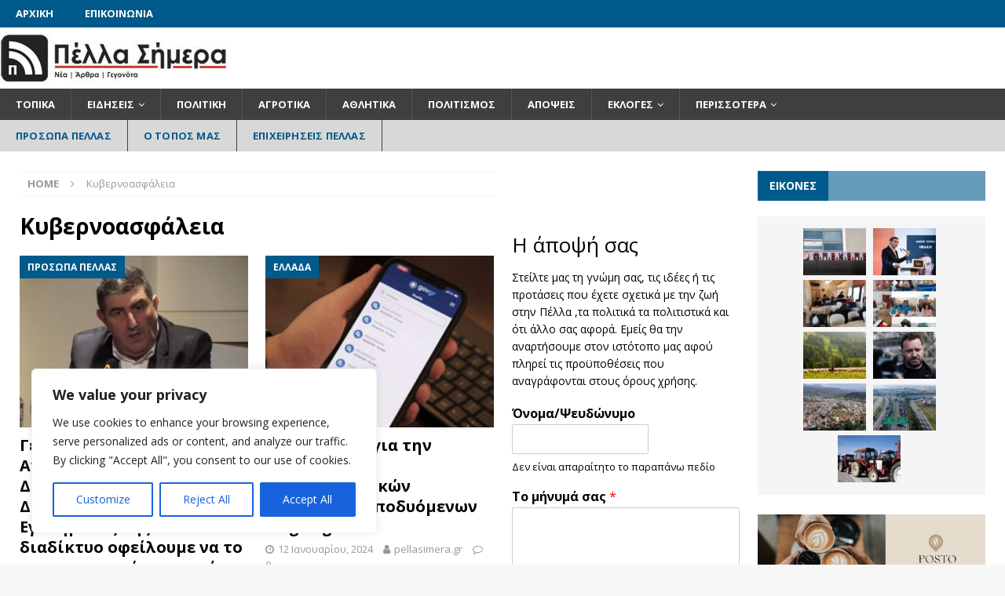

--- FILE ---
content_type: text/html; charset=UTF-8
request_url: https://pellasimera.gr/tag/kyvernoasfaleia/
body_size: 28259
content:
<!DOCTYPE html>
<html class="no-js mh-two-sb" lang="el" prefix="og: http://ogp.me/ns# fb: http://ogp.me/ns/fb#">
<head>
<meta charset="UTF-8">
<meta name="viewport" content="width=device-width, initial-scale=1.0">
<link rel="profile" href="http://gmpg.org/xfn/11" />
<title>Κυβερνοασφάλεια &#8211; PellaSimera.gr</title>
<meta name='robots' content='max-image-preview:large' />
<link rel='dns-prefetch' href='//fonts.googleapis.com' />
<link rel="alternate" type="application/rss+xml" title="Ροή RSS &raquo; PellaSimera.gr" href="https://pellasimera.gr/feed/" />
<link rel="alternate" type="application/rss+xml" title="Ροή Σχολίων &raquo; PellaSimera.gr" href="https://pellasimera.gr/comments/feed/" />
<link rel="alternate" type="application/rss+xml" title="Ετικέτα ροής PellaSimera.gr &raquo; Κυβερνοασφάλεια" href="https://pellasimera.gr/tag/kyvernoasfaleia/feed/" />
<style id='wp-img-auto-sizes-contain-inline-css' type='text/css'>
img:is([sizes=auto i],[sizes^="auto," i]){contain-intrinsic-size:3000px 1500px}
/*# sourceURL=wp-img-auto-sizes-contain-inline-css */
</style>
<style id='wp-emoji-styles-inline-css' type='text/css'>

	img.wp-smiley, img.emoji {
		display: inline !important;
		border: none !important;
		box-shadow: none !important;
		height: 1em !important;
		width: 1em !important;
		margin: 0 0.07em !important;
		vertical-align: -0.1em !important;
		background: none !important;
		padding: 0 !important;
	}
/*# sourceURL=wp-emoji-styles-inline-css */
</style>
<style id='wp-block-library-inline-css' type='text/css'>
:root{--wp-block-synced-color:#7a00df;--wp-block-synced-color--rgb:122,0,223;--wp-bound-block-color:var(--wp-block-synced-color);--wp-editor-canvas-background:#ddd;--wp-admin-theme-color:#007cba;--wp-admin-theme-color--rgb:0,124,186;--wp-admin-theme-color-darker-10:#006ba1;--wp-admin-theme-color-darker-10--rgb:0,107,160.5;--wp-admin-theme-color-darker-20:#005a87;--wp-admin-theme-color-darker-20--rgb:0,90,135;--wp-admin-border-width-focus:2px}@media (min-resolution:192dpi){:root{--wp-admin-border-width-focus:1.5px}}.wp-element-button{cursor:pointer}:root .has-very-light-gray-background-color{background-color:#eee}:root .has-very-dark-gray-background-color{background-color:#313131}:root .has-very-light-gray-color{color:#eee}:root .has-very-dark-gray-color{color:#313131}:root .has-vivid-green-cyan-to-vivid-cyan-blue-gradient-background{background:linear-gradient(135deg,#00d084,#0693e3)}:root .has-purple-crush-gradient-background{background:linear-gradient(135deg,#34e2e4,#4721fb 50%,#ab1dfe)}:root .has-hazy-dawn-gradient-background{background:linear-gradient(135deg,#faaca8,#dad0ec)}:root .has-subdued-olive-gradient-background{background:linear-gradient(135deg,#fafae1,#67a671)}:root .has-atomic-cream-gradient-background{background:linear-gradient(135deg,#fdd79a,#004a59)}:root .has-nightshade-gradient-background{background:linear-gradient(135deg,#330968,#31cdcf)}:root .has-midnight-gradient-background{background:linear-gradient(135deg,#020381,#2874fc)}:root{--wp--preset--font-size--normal:16px;--wp--preset--font-size--huge:42px}.has-regular-font-size{font-size:1em}.has-larger-font-size{font-size:2.625em}.has-normal-font-size{font-size:var(--wp--preset--font-size--normal)}.has-huge-font-size{font-size:var(--wp--preset--font-size--huge)}.has-text-align-center{text-align:center}.has-text-align-left{text-align:left}.has-text-align-right{text-align:right}.has-fit-text{white-space:nowrap!important}#end-resizable-editor-section{display:none}.aligncenter{clear:both}.items-justified-left{justify-content:flex-start}.items-justified-center{justify-content:center}.items-justified-right{justify-content:flex-end}.items-justified-space-between{justify-content:space-between}.screen-reader-text{border:0;clip-path:inset(50%);height:1px;margin:-1px;overflow:hidden;padding:0;position:absolute;width:1px;word-wrap:normal!important}.screen-reader-text:focus{background-color:#ddd;clip-path:none;color:#444;display:block;font-size:1em;height:auto;left:5px;line-height:normal;padding:15px 23px 14px;text-decoration:none;top:5px;width:auto;z-index:100000}html :where(.has-border-color){border-style:solid}html :where([style*=border-top-color]){border-top-style:solid}html :where([style*=border-right-color]){border-right-style:solid}html :where([style*=border-bottom-color]){border-bottom-style:solid}html :where([style*=border-left-color]){border-left-style:solid}html :where([style*=border-width]){border-style:solid}html :where([style*=border-top-width]){border-top-style:solid}html :where([style*=border-right-width]){border-right-style:solid}html :where([style*=border-bottom-width]){border-bottom-style:solid}html :where([style*=border-left-width]){border-left-style:solid}html :where(img[class*=wp-image-]){height:auto;max-width:100%}:where(figure){margin:0 0 1em}html :where(.is-position-sticky){--wp-admin--admin-bar--position-offset:var(--wp-admin--admin-bar--height,0px)}@media screen and (max-width:600px){html :where(.is-position-sticky){--wp-admin--admin-bar--position-offset:0px}}

/*# sourceURL=wp-block-library-inline-css */
</style><style id='global-styles-inline-css' type='text/css'>
:root{--wp--preset--aspect-ratio--square: 1;--wp--preset--aspect-ratio--4-3: 4/3;--wp--preset--aspect-ratio--3-4: 3/4;--wp--preset--aspect-ratio--3-2: 3/2;--wp--preset--aspect-ratio--2-3: 2/3;--wp--preset--aspect-ratio--16-9: 16/9;--wp--preset--aspect-ratio--9-16: 9/16;--wp--preset--color--black: #000000;--wp--preset--color--cyan-bluish-gray: #abb8c3;--wp--preset--color--white: #ffffff;--wp--preset--color--pale-pink: #f78da7;--wp--preset--color--vivid-red: #cf2e2e;--wp--preset--color--luminous-vivid-orange: #ff6900;--wp--preset--color--luminous-vivid-amber: #fcb900;--wp--preset--color--light-green-cyan: #7bdcb5;--wp--preset--color--vivid-green-cyan: #00d084;--wp--preset--color--pale-cyan-blue: #8ed1fc;--wp--preset--color--vivid-cyan-blue: #0693e3;--wp--preset--color--vivid-purple: #9b51e0;--wp--preset--gradient--vivid-cyan-blue-to-vivid-purple: linear-gradient(135deg,rgb(6,147,227) 0%,rgb(155,81,224) 100%);--wp--preset--gradient--light-green-cyan-to-vivid-green-cyan: linear-gradient(135deg,rgb(122,220,180) 0%,rgb(0,208,130) 100%);--wp--preset--gradient--luminous-vivid-amber-to-luminous-vivid-orange: linear-gradient(135deg,rgb(252,185,0) 0%,rgb(255,105,0) 100%);--wp--preset--gradient--luminous-vivid-orange-to-vivid-red: linear-gradient(135deg,rgb(255,105,0) 0%,rgb(207,46,46) 100%);--wp--preset--gradient--very-light-gray-to-cyan-bluish-gray: linear-gradient(135deg,rgb(238,238,238) 0%,rgb(169,184,195) 100%);--wp--preset--gradient--cool-to-warm-spectrum: linear-gradient(135deg,rgb(74,234,220) 0%,rgb(151,120,209) 20%,rgb(207,42,186) 40%,rgb(238,44,130) 60%,rgb(251,105,98) 80%,rgb(254,248,76) 100%);--wp--preset--gradient--blush-light-purple: linear-gradient(135deg,rgb(255,206,236) 0%,rgb(152,150,240) 100%);--wp--preset--gradient--blush-bordeaux: linear-gradient(135deg,rgb(254,205,165) 0%,rgb(254,45,45) 50%,rgb(107,0,62) 100%);--wp--preset--gradient--luminous-dusk: linear-gradient(135deg,rgb(255,203,112) 0%,rgb(199,81,192) 50%,rgb(65,88,208) 100%);--wp--preset--gradient--pale-ocean: linear-gradient(135deg,rgb(255,245,203) 0%,rgb(182,227,212) 50%,rgb(51,167,181) 100%);--wp--preset--gradient--electric-grass: linear-gradient(135deg,rgb(202,248,128) 0%,rgb(113,206,126) 100%);--wp--preset--gradient--midnight: linear-gradient(135deg,rgb(2,3,129) 0%,rgb(40,116,252) 100%);--wp--preset--font-size--small: 13px;--wp--preset--font-size--medium: 20px;--wp--preset--font-size--large: 36px;--wp--preset--font-size--x-large: 42px;--wp--preset--spacing--20: 0.44rem;--wp--preset--spacing--30: 0.67rem;--wp--preset--spacing--40: 1rem;--wp--preset--spacing--50: 1.5rem;--wp--preset--spacing--60: 2.25rem;--wp--preset--spacing--70: 3.38rem;--wp--preset--spacing--80: 5.06rem;--wp--preset--shadow--natural: 6px 6px 9px rgba(0, 0, 0, 0.2);--wp--preset--shadow--deep: 12px 12px 50px rgba(0, 0, 0, 0.4);--wp--preset--shadow--sharp: 6px 6px 0px rgba(0, 0, 0, 0.2);--wp--preset--shadow--outlined: 6px 6px 0px -3px rgb(255, 255, 255), 6px 6px rgb(0, 0, 0);--wp--preset--shadow--crisp: 6px 6px 0px rgb(0, 0, 0);}:where(.is-layout-flex){gap: 0.5em;}:where(.is-layout-grid){gap: 0.5em;}body .is-layout-flex{display: flex;}.is-layout-flex{flex-wrap: wrap;align-items: center;}.is-layout-flex > :is(*, div){margin: 0;}body .is-layout-grid{display: grid;}.is-layout-grid > :is(*, div){margin: 0;}:where(.wp-block-columns.is-layout-flex){gap: 2em;}:where(.wp-block-columns.is-layout-grid){gap: 2em;}:where(.wp-block-post-template.is-layout-flex){gap: 1.25em;}:where(.wp-block-post-template.is-layout-grid){gap: 1.25em;}.has-black-color{color: var(--wp--preset--color--black) !important;}.has-cyan-bluish-gray-color{color: var(--wp--preset--color--cyan-bluish-gray) !important;}.has-white-color{color: var(--wp--preset--color--white) !important;}.has-pale-pink-color{color: var(--wp--preset--color--pale-pink) !important;}.has-vivid-red-color{color: var(--wp--preset--color--vivid-red) !important;}.has-luminous-vivid-orange-color{color: var(--wp--preset--color--luminous-vivid-orange) !important;}.has-luminous-vivid-amber-color{color: var(--wp--preset--color--luminous-vivid-amber) !important;}.has-light-green-cyan-color{color: var(--wp--preset--color--light-green-cyan) !important;}.has-vivid-green-cyan-color{color: var(--wp--preset--color--vivid-green-cyan) !important;}.has-pale-cyan-blue-color{color: var(--wp--preset--color--pale-cyan-blue) !important;}.has-vivid-cyan-blue-color{color: var(--wp--preset--color--vivid-cyan-blue) !important;}.has-vivid-purple-color{color: var(--wp--preset--color--vivid-purple) !important;}.has-black-background-color{background-color: var(--wp--preset--color--black) !important;}.has-cyan-bluish-gray-background-color{background-color: var(--wp--preset--color--cyan-bluish-gray) !important;}.has-white-background-color{background-color: var(--wp--preset--color--white) !important;}.has-pale-pink-background-color{background-color: var(--wp--preset--color--pale-pink) !important;}.has-vivid-red-background-color{background-color: var(--wp--preset--color--vivid-red) !important;}.has-luminous-vivid-orange-background-color{background-color: var(--wp--preset--color--luminous-vivid-orange) !important;}.has-luminous-vivid-amber-background-color{background-color: var(--wp--preset--color--luminous-vivid-amber) !important;}.has-light-green-cyan-background-color{background-color: var(--wp--preset--color--light-green-cyan) !important;}.has-vivid-green-cyan-background-color{background-color: var(--wp--preset--color--vivid-green-cyan) !important;}.has-pale-cyan-blue-background-color{background-color: var(--wp--preset--color--pale-cyan-blue) !important;}.has-vivid-cyan-blue-background-color{background-color: var(--wp--preset--color--vivid-cyan-blue) !important;}.has-vivid-purple-background-color{background-color: var(--wp--preset--color--vivid-purple) !important;}.has-black-border-color{border-color: var(--wp--preset--color--black) !important;}.has-cyan-bluish-gray-border-color{border-color: var(--wp--preset--color--cyan-bluish-gray) !important;}.has-white-border-color{border-color: var(--wp--preset--color--white) !important;}.has-pale-pink-border-color{border-color: var(--wp--preset--color--pale-pink) !important;}.has-vivid-red-border-color{border-color: var(--wp--preset--color--vivid-red) !important;}.has-luminous-vivid-orange-border-color{border-color: var(--wp--preset--color--luminous-vivid-orange) !important;}.has-luminous-vivid-amber-border-color{border-color: var(--wp--preset--color--luminous-vivid-amber) !important;}.has-light-green-cyan-border-color{border-color: var(--wp--preset--color--light-green-cyan) !important;}.has-vivid-green-cyan-border-color{border-color: var(--wp--preset--color--vivid-green-cyan) !important;}.has-pale-cyan-blue-border-color{border-color: var(--wp--preset--color--pale-cyan-blue) !important;}.has-vivid-cyan-blue-border-color{border-color: var(--wp--preset--color--vivid-cyan-blue) !important;}.has-vivid-purple-border-color{border-color: var(--wp--preset--color--vivid-purple) !important;}.has-vivid-cyan-blue-to-vivid-purple-gradient-background{background: var(--wp--preset--gradient--vivid-cyan-blue-to-vivid-purple) !important;}.has-light-green-cyan-to-vivid-green-cyan-gradient-background{background: var(--wp--preset--gradient--light-green-cyan-to-vivid-green-cyan) !important;}.has-luminous-vivid-amber-to-luminous-vivid-orange-gradient-background{background: var(--wp--preset--gradient--luminous-vivid-amber-to-luminous-vivid-orange) !important;}.has-luminous-vivid-orange-to-vivid-red-gradient-background{background: var(--wp--preset--gradient--luminous-vivid-orange-to-vivid-red) !important;}.has-very-light-gray-to-cyan-bluish-gray-gradient-background{background: var(--wp--preset--gradient--very-light-gray-to-cyan-bluish-gray) !important;}.has-cool-to-warm-spectrum-gradient-background{background: var(--wp--preset--gradient--cool-to-warm-spectrum) !important;}.has-blush-light-purple-gradient-background{background: var(--wp--preset--gradient--blush-light-purple) !important;}.has-blush-bordeaux-gradient-background{background: var(--wp--preset--gradient--blush-bordeaux) !important;}.has-luminous-dusk-gradient-background{background: var(--wp--preset--gradient--luminous-dusk) !important;}.has-pale-ocean-gradient-background{background: var(--wp--preset--gradient--pale-ocean) !important;}.has-electric-grass-gradient-background{background: var(--wp--preset--gradient--electric-grass) !important;}.has-midnight-gradient-background{background: var(--wp--preset--gradient--midnight) !important;}.has-small-font-size{font-size: var(--wp--preset--font-size--small) !important;}.has-medium-font-size{font-size: var(--wp--preset--font-size--medium) !important;}.has-large-font-size{font-size: var(--wp--preset--font-size--large) !important;}.has-x-large-font-size{font-size: var(--wp--preset--font-size--x-large) !important;}
/*# sourceURL=global-styles-inline-css */
</style>

<style id='classic-theme-styles-inline-css' type='text/css'>
/*! This file is auto-generated */
.wp-block-button__link{color:#fff;background-color:#32373c;border-radius:9999px;box-shadow:none;text-decoration:none;padding:calc(.667em + 2px) calc(1.333em + 2px);font-size:1.125em}.wp-block-file__button{background:#32373c;color:#fff;text-decoration:none}
/*# sourceURL=/wp-includes/css/classic-themes.min.css */
</style>
<link rel='stylesheet' id='awesome-weather-css' href='https://pellasimera.gr/wp-content/plugins/awesome-weather/awesome-weather.css?ver=6.9' type='text/css' media='all' />
<style id='awesome-weather-inline-css' type='text/css'>
.awesome-weather-wrap { font-family: 'Open Sans', sans-serif; font-weight: 400; font-size: 14px; line-height: 14px; }
/*# sourceURL=awesome-weather-inline-css */
</style>
<link rel='stylesheet' id='opensans-googlefont-css' href='//fonts.googleapis.com/css?family=Open+Sans%3A400&#038;ver=6.9' type='text/css' media='all' />
<link rel='stylesheet' id='mh-magazine-css' href='https://pellasimera.gr/wp-content/themes/mh-magazine/style.css?ver=3.8.6' type='text/css' media='all' />
<link rel='stylesheet' id='mh-font-awesome-css' href='https://pellasimera.gr/wp-content/themes/mh-magazine/includes/font-awesome.min.css' type='text/css' media='all' />
<link rel='stylesheet' id='mh-google-fonts-css' href='https://fonts.googleapis.com/css?family=Open+Sans:300,400,400italic,600,700&#038;subset=latin,greek' type='text/css' media='all' />
<link rel='stylesheet' id='mm-compiled-options-mobmenu-css' href='https://pellasimera.gr/wp-content/uploads/dynamic-mobmenu.css?ver=2.8.4-381' type='text/css' media='all' />
<link rel='stylesheet' id='mm-google-webfont-dosis-css' href='//fonts.googleapis.com/css?family=Dosis%3Ainherit%2C400&#038;subset=latin%2Clatin-ext&#038;ver=6.9' type='text/css' media='all' />
<link rel='stylesheet' id='cssmobmenu-icons-css' href='https://pellasimera.gr/wp-content/plugins/mobile-menu/includes/css/mobmenu-icons.css?ver=6.9' type='text/css' media='all' />
<link rel='stylesheet' id='cssmobmenu-css' href='https://pellasimera.gr/wp-content/plugins/mobile-menu/includes/css/mobmenu.css?ver=2.8.4' type='text/css' media='all' />
<script type="text/javascript" id="cookie-law-info-js-extra">
/* <![CDATA[ */
var _ckyConfig = {"_ipData":[],"_assetsURL":"https://pellasimera.gr/wp-content/plugins/cookie-law-info/lite/frontend/images/","_publicURL":"https://pellasimera.gr","_expiry":"365","_categories":[{"name":"Necessary","slug":"necessary","isNecessary":true,"ccpaDoNotSell":true,"cookies":[],"active":true,"defaultConsent":{"gdpr":true,"ccpa":true}},{"name":"Functional","slug":"functional","isNecessary":false,"ccpaDoNotSell":true,"cookies":[],"active":true,"defaultConsent":{"gdpr":false,"ccpa":false}},{"name":"Analytics","slug":"analytics","isNecessary":false,"ccpaDoNotSell":true,"cookies":[],"active":true,"defaultConsent":{"gdpr":false,"ccpa":false}},{"name":"Performance","slug":"performance","isNecessary":false,"ccpaDoNotSell":true,"cookies":[],"active":true,"defaultConsent":{"gdpr":false,"ccpa":false}},{"name":"Advertisement","slug":"advertisement","isNecessary":false,"ccpaDoNotSell":true,"cookies":[],"active":true,"defaultConsent":{"gdpr":false,"ccpa":false}}],"_activeLaw":"gdpr","_rootDomain":"","_block":"1","_showBanner":"1","_bannerConfig":{"settings":{"type":"box","preferenceCenterType":"popup","position":"bottom-left","applicableLaw":"gdpr"},"behaviours":{"reloadBannerOnAccept":false,"loadAnalyticsByDefault":false,"animations":{"onLoad":"animate","onHide":"sticky"}},"config":{"revisitConsent":{"status":true,"tag":"revisit-consent","position":"bottom-left","meta":{"url":"#"},"styles":{"background-color":"#0056A7"},"elements":{"title":{"type":"text","tag":"revisit-consent-title","status":true,"styles":{"color":"#0056a7"}}}},"preferenceCenter":{"toggle":{"status":true,"tag":"detail-category-toggle","type":"toggle","states":{"active":{"styles":{"background-color":"#1863DC"}},"inactive":{"styles":{"background-color":"#D0D5D2"}}}}},"categoryPreview":{"status":false,"toggle":{"status":true,"tag":"detail-category-preview-toggle","type":"toggle","states":{"active":{"styles":{"background-color":"#1863DC"}},"inactive":{"styles":{"background-color":"#D0D5D2"}}}}},"videoPlaceholder":{"status":true,"styles":{"background-color":"#000000","border-color":"#000000","color":"#ffffff"}},"readMore":{"status":false,"tag":"readmore-button","type":"link","meta":{"noFollow":true,"newTab":true},"styles":{"color":"#1863DC","background-color":"transparent","border-color":"transparent"}},"auditTable":{"status":true},"optOption":{"status":true,"toggle":{"status":true,"tag":"optout-option-toggle","type":"toggle","states":{"active":{"styles":{"background-color":"#1863dc"}},"inactive":{"styles":{"background-color":"#FFFFFF"}}}}}}},"_version":"3.2.2","_logConsent":"1","_tags":[{"tag":"accept-button","styles":{"color":"#FFFFFF","background-color":"#1863DC","border-color":"#1863DC"}},{"tag":"reject-button","styles":{"color":"#1863DC","background-color":"transparent","border-color":"#1863DC"}},{"tag":"settings-button","styles":{"color":"#1863DC","background-color":"transparent","border-color":"#1863DC"}},{"tag":"readmore-button","styles":{"color":"#1863DC","background-color":"transparent","border-color":"transparent"}},{"tag":"donotsell-button","styles":{"color":"#1863DC","background-color":"transparent","border-color":"transparent"}},{"tag":"accept-button","styles":{"color":"#FFFFFF","background-color":"#1863DC","border-color":"#1863DC"}},{"tag":"revisit-consent","styles":{"background-color":"#0056A7"}}],"_shortCodes":[{"key":"cky_readmore","content":"\u003Ca href=\"#\" class=\"cky-policy\" aria-label=\"Cookie Policy\" target=\"_blank\" rel=\"noopener\" data-cky-tag=\"readmore-button\"\u003ECookie Policy\u003C/a\u003E","tag":"readmore-button","status":false,"attributes":{"rel":"nofollow","target":"_blank"}},{"key":"cky_show_desc","content":"\u003Cbutton class=\"cky-show-desc-btn\" data-cky-tag=\"show-desc-button\" aria-label=\"Show more\"\u003EShow more\u003C/button\u003E","tag":"show-desc-button","status":true,"attributes":[]},{"key":"cky_hide_desc","content":"\u003Cbutton class=\"cky-show-desc-btn\" data-cky-tag=\"hide-desc-button\" aria-label=\"Show less\"\u003EShow less\u003C/button\u003E","tag":"hide-desc-button","status":true,"attributes":[]},{"key":"cky_category_toggle_label","content":"[cky_{{status}}_category_label] [cky_preference_{{category_slug}}_title]","tag":"","status":true,"attributes":[]},{"key":"cky_enable_category_label","content":"Enable","tag":"","status":true,"attributes":[]},{"key":"cky_disable_category_label","content":"Disable","tag":"","status":true,"attributes":[]},{"key":"cky_video_placeholder","content":"\u003Cdiv class=\"video-placeholder-normal\" data-cky-tag=\"video-placeholder\" id=\"[UNIQUEID]\"\u003E\u003Cp class=\"video-placeholder-text-normal\" data-cky-tag=\"placeholder-title\"\u003EPlease accept cookies to access this content\u003C/p\u003E\u003C/div\u003E","tag":"","status":true,"attributes":[]},{"key":"cky_enable_optout_label","content":"Enable","tag":"","status":true,"attributes":[]},{"key":"cky_disable_optout_label","content":"Disable","tag":"","status":true,"attributes":[]},{"key":"cky_optout_toggle_label","content":"[cky_{{status}}_optout_label] [cky_optout_option_title]","tag":"","status":true,"attributes":[]},{"key":"cky_optout_option_title","content":"Do Not Sell or Share My Personal Information","tag":"","status":true,"attributes":[]},{"key":"cky_optout_close_label","content":"Close","tag":"","status":true,"attributes":[]}],"_rtl":"","_providersToBlock":[]};
var _ckyStyles = {"css":".cky-overlay{background: #000000; opacity: 0.4; position: fixed; top: 0; left: 0; width: 100%; height: 100%; z-index: 99999999;}.cky-hide{display: none;}.cky-btn-revisit-wrapper{display: flex; align-items: center; justify-content: center; background: #0056a7; width: 45px; height: 45px; border-radius: 50%; position: fixed; z-index: 999999; cursor: pointer;}.cky-revisit-bottom-left{bottom: 15px; left: 15px;}.cky-revisit-bottom-right{bottom: 15px; right: 15px;}.cky-btn-revisit-wrapper .cky-btn-revisit{display: flex; align-items: center; justify-content: center; background: none; border: none; cursor: pointer; position: relative; margin: 0; padding: 0;}.cky-btn-revisit-wrapper .cky-btn-revisit img{max-width: fit-content; margin: 0; height: 30px; width: 30px;}.cky-revisit-bottom-left:hover::before{content: attr(data-tooltip); position: absolute; background: #4e4b66; color: #ffffff; left: calc(100% + 7px); font-size: 12px; line-height: 16px; width: max-content; padding: 4px 8px; border-radius: 4px;}.cky-revisit-bottom-left:hover::after{position: absolute; content: \"\"; border: 5px solid transparent; left: calc(100% + 2px); border-left-width: 0; border-right-color: #4e4b66;}.cky-revisit-bottom-right:hover::before{content: attr(data-tooltip); position: absolute; background: #4e4b66; color: #ffffff; right: calc(100% + 7px); font-size: 12px; line-height: 16px; width: max-content; padding: 4px 8px; border-radius: 4px;}.cky-revisit-bottom-right:hover::after{position: absolute; content: \"\"; border: 5px solid transparent; right: calc(100% + 2px); border-right-width: 0; border-left-color: #4e4b66;}.cky-revisit-hide{display: none;}.cky-consent-container{position: fixed; width: 440px; box-sizing: border-box; z-index: 9999999; border-radius: 6px;}.cky-consent-container .cky-consent-bar{background: #ffffff; border: 1px solid; padding: 20px 26px; box-shadow: 0 -1px 10px 0 #acabab4d; border-radius: 6px;}.cky-box-bottom-left{bottom: 40px; left: 40px;}.cky-box-bottom-right{bottom: 40px; right: 40px;}.cky-box-top-left{top: 40px; left: 40px;}.cky-box-top-right{top: 40px; right: 40px;}.cky-custom-brand-logo-wrapper .cky-custom-brand-logo{width: 100px; height: auto; margin: 0 0 12px 0;}.cky-notice .cky-title{color: #212121; font-weight: 700; font-size: 18px; line-height: 24px; margin: 0 0 12px 0;}.cky-notice-des *,.cky-preference-content-wrapper *,.cky-accordion-header-des *,.cky-gpc-wrapper .cky-gpc-desc *{font-size: 14px;}.cky-notice-des{color: #212121; font-size: 14px; line-height: 24px; font-weight: 400;}.cky-notice-des img{height: 25px; width: 25px;}.cky-consent-bar .cky-notice-des p,.cky-gpc-wrapper .cky-gpc-desc p,.cky-preference-body-wrapper .cky-preference-content-wrapper p,.cky-accordion-header-wrapper .cky-accordion-header-des p,.cky-cookie-des-table li div:last-child p{color: inherit; margin-top: 0; overflow-wrap: break-word;}.cky-notice-des P:last-child,.cky-preference-content-wrapper p:last-child,.cky-cookie-des-table li div:last-child p:last-child,.cky-gpc-wrapper .cky-gpc-desc p:last-child{margin-bottom: 0;}.cky-notice-des a.cky-policy,.cky-notice-des button.cky-policy{font-size: 14px; color: #1863dc; white-space: nowrap; cursor: pointer; background: transparent; border: 1px solid; text-decoration: underline;}.cky-notice-des button.cky-policy{padding: 0;}.cky-notice-des a.cky-policy:focus-visible,.cky-notice-des button.cky-policy:focus-visible,.cky-preference-content-wrapper .cky-show-desc-btn:focus-visible,.cky-accordion-header .cky-accordion-btn:focus-visible,.cky-preference-header .cky-btn-close:focus-visible,.cky-switch input[type=\"checkbox\"]:focus-visible,.cky-footer-wrapper a:focus-visible,.cky-btn:focus-visible{outline: 2px solid #1863dc; outline-offset: 2px;}.cky-btn:focus:not(:focus-visible),.cky-accordion-header .cky-accordion-btn:focus:not(:focus-visible),.cky-preference-content-wrapper .cky-show-desc-btn:focus:not(:focus-visible),.cky-btn-revisit-wrapper .cky-btn-revisit:focus:not(:focus-visible),.cky-preference-header .cky-btn-close:focus:not(:focus-visible),.cky-consent-bar .cky-banner-btn-close:focus:not(:focus-visible){outline: 0;}button.cky-show-desc-btn:not(:hover):not(:active){color: #1863dc; background: transparent;}button.cky-accordion-btn:not(:hover):not(:active),button.cky-banner-btn-close:not(:hover):not(:active),button.cky-btn-revisit:not(:hover):not(:active),button.cky-btn-close:not(:hover):not(:active){background: transparent;}.cky-consent-bar button:hover,.cky-modal.cky-modal-open button:hover,.cky-consent-bar button:focus,.cky-modal.cky-modal-open button:focus{text-decoration: none;}.cky-notice-btn-wrapper{display: flex; justify-content: flex-start; align-items: center; flex-wrap: wrap; margin-top: 16px;}.cky-notice-btn-wrapper .cky-btn{text-shadow: none; box-shadow: none;}.cky-btn{flex: auto; max-width: 100%; font-size: 14px; font-family: inherit; line-height: 24px; padding: 8px; font-weight: 500; margin: 0 8px 0 0; border-radius: 2px; cursor: pointer; text-align: center; text-transform: none; min-height: 0;}.cky-btn:hover{opacity: 0.8;}.cky-btn-customize{color: #1863dc; background: transparent; border: 2px solid #1863dc;}.cky-btn-reject{color: #1863dc; background: transparent; border: 2px solid #1863dc;}.cky-btn-accept{background: #1863dc; color: #ffffff; border: 2px solid #1863dc;}.cky-btn:last-child{margin-right: 0;}@media (max-width: 576px){.cky-box-bottom-left{bottom: 0; left: 0;}.cky-box-bottom-right{bottom: 0; right: 0;}.cky-box-top-left{top: 0; left: 0;}.cky-box-top-right{top: 0; right: 0;}}@media (max-width: 440px){.cky-box-bottom-left, .cky-box-bottom-right, .cky-box-top-left, .cky-box-top-right{width: 100%; max-width: 100%;}.cky-consent-container .cky-consent-bar{padding: 20px 0;}.cky-custom-brand-logo-wrapper, .cky-notice .cky-title, .cky-notice-des, .cky-notice-btn-wrapper{padding: 0 24px;}.cky-notice-des{max-height: 40vh; overflow-y: scroll;}.cky-notice-btn-wrapper{flex-direction: column; margin-top: 0;}.cky-btn{width: 100%; margin: 10px 0 0 0;}.cky-notice-btn-wrapper .cky-btn-customize{order: 2;}.cky-notice-btn-wrapper .cky-btn-reject{order: 3;}.cky-notice-btn-wrapper .cky-btn-accept{order: 1; margin-top: 16px;}}@media (max-width: 352px){.cky-notice .cky-title{font-size: 16px;}.cky-notice-des *{font-size: 12px;}.cky-notice-des, .cky-btn{font-size: 12px;}}.cky-modal.cky-modal-open{display: flex; visibility: visible; -webkit-transform: translate(-50%, -50%); -moz-transform: translate(-50%, -50%); -ms-transform: translate(-50%, -50%); -o-transform: translate(-50%, -50%); transform: translate(-50%, -50%); top: 50%; left: 50%; transition: all 1s ease;}.cky-modal{box-shadow: 0 32px 68px rgba(0, 0, 0, 0.3); margin: 0 auto; position: fixed; max-width: 100%; background: #ffffff; top: 50%; box-sizing: border-box; border-radius: 6px; z-index: 999999999; color: #212121; -webkit-transform: translate(-50%, 100%); -moz-transform: translate(-50%, 100%); -ms-transform: translate(-50%, 100%); -o-transform: translate(-50%, 100%); transform: translate(-50%, 100%); visibility: hidden; transition: all 0s ease;}.cky-preference-center{max-height: 79vh; overflow: hidden; width: 845px; overflow: hidden; flex: 1 1 0; display: flex; flex-direction: column; border-radius: 6px;}.cky-preference-header{display: flex; align-items: center; justify-content: space-between; padding: 22px 24px; border-bottom: 1px solid;}.cky-preference-header .cky-preference-title{font-size: 18px; font-weight: 700; line-height: 24px;}.cky-preference-header .cky-btn-close{margin: 0; cursor: pointer; vertical-align: middle; padding: 0; background: none; border: none; width: auto; height: auto; min-height: 0; line-height: 0; text-shadow: none; box-shadow: none;}.cky-preference-header .cky-btn-close img{margin: 0; height: 10px; width: 10px;}.cky-preference-body-wrapper{padding: 0 24px; flex: 1; overflow: auto; box-sizing: border-box;}.cky-preference-content-wrapper,.cky-gpc-wrapper .cky-gpc-desc{font-size: 14px; line-height: 24px; font-weight: 400; padding: 12px 0;}.cky-preference-content-wrapper{border-bottom: 1px solid;}.cky-preference-content-wrapper img{height: 25px; width: 25px;}.cky-preference-content-wrapper .cky-show-desc-btn{font-size: 14px; font-family: inherit; color: #1863dc; text-decoration: none; line-height: 24px; padding: 0; margin: 0; white-space: nowrap; cursor: pointer; background: transparent; border-color: transparent; text-transform: none; min-height: 0; text-shadow: none; box-shadow: none;}.cky-accordion-wrapper{margin-bottom: 10px;}.cky-accordion{border-bottom: 1px solid;}.cky-accordion:last-child{border-bottom: none;}.cky-accordion .cky-accordion-item{display: flex; margin-top: 10px;}.cky-accordion .cky-accordion-body{display: none;}.cky-accordion.cky-accordion-active .cky-accordion-body{display: block; padding: 0 22px; margin-bottom: 16px;}.cky-accordion-header-wrapper{cursor: pointer; width: 100%;}.cky-accordion-item .cky-accordion-header{display: flex; justify-content: space-between; align-items: center;}.cky-accordion-header .cky-accordion-btn{font-size: 16px; font-family: inherit; color: #212121; line-height: 24px; background: none; border: none; font-weight: 700; padding: 0; margin: 0; cursor: pointer; text-transform: none; min-height: 0; text-shadow: none; box-shadow: none;}.cky-accordion-header .cky-always-active{color: #008000; font-weight: 600; line-height: 24px; font-size: 14px;}.cky-accordion-header-des{font-size: 14px; line-height: 24px; margin: 10px 0 16px 0;}.cky-accordion-chevron{margin-right: 22px; position: relative; cursor: pointer;}.cky-accordion-chevron-hide{display: none;}.cky-accordion .cky-accordion-chevron i::before{content: \"\"; position: absolute; border-right: 1.4px solid; border-bottom: 1.4px solid; border-color: inherit; height: 6px; width: 6px; -webkit-transform: rotate(-45deg); -moz-transform: rotate(-45deg); -ms-transform: rotate(-45deg); -o-transform: rotate(-45deg); transform: rotate(-45deg); transition: all 0.2s ease-in-out; top: 8px;}.cky-accordion.cky-accordion-active .cky-accordion-chevron i::before{-webkit-transform: rotate(45deg); -moz-transform: rotate(45deg); -ms-transform: rotate(45deg); -o-transform: rotate(45deg); transform: rotate(45deg);}.cky-audit-table{background: #f4f4f4; border-radius: 6px;}.cky-audit-table .cky-empty-cookies-text{color: inherit; font-size: 12px; line-height: 24px; margin: 0; padding: 10px;}.cky-audit-table .cky-cookie-des-table{font-size: 12px; line-height: 24px; font-weight: normal; padding: 15px 10px; border-bottom: 1px solid; border-bottom-color: inherit; margin: 0;}.cky-audit-table .cky-cookie-des-table:last-child{border-bottom: none;}.cky-audit-table .cky-cookie-des-table li{list-style-type: none; display: flex; padding: 3px 0;}.cky-audit-table .cky-cookie-des-table li:first-child{padding-top: 0;}.cky-cookie-des-table li div:first-child{width: 100px; font-weight: 600; word-break: break-word; word-wrap: break-word;}.cky-cookie-des-table li div:last-child{flex: 1; word-break: break-word; word-wrap: break-word; margin-left: 8px;}.cky-footer-shadow{display: block; width: 100%; height: 40px; background: linear-gradient(180deg, rgba(255, 255, 255, 0) 0%, #ffffff 100%); position: absolute; bottom: calc(100% - 1px);}.cky-footer-wrapper{position: relative;}.cky-prefrence-btn-wrapper{display: flex; flex-wrap: wrap; align-items: center; justify-content: center; padding: 22px 24px; border-top: 1px solid;}.cky-prefrence-btn-wrapper .cky-btn{flex: auto; max-width: 100%; text-shadow: none; box-shadow: none;}.cky-btn-preferences{color: #1863dc; background: transparent; border: 2px solid #1863dc;}.cky-preference-header,.cky-preference-body-wrapper,.cky-preference-content-wrapper,.cky-accordion-wrapper,.cky-accordion,.cky-accordion-wrapper,.cky-footer-wrapper,.cky-prefrence-btn-wrapper{border-color: inherit;}@media (max-width: 845px){.cky-modal{max-width: calc(100% - 16px);}}@media (max-width: 576px){.cky-modal{max-width: 100%;}.cky-preference-center{max-height: 100vh;}.cky-prefrence-btn-wrapper{flex-direction: column;}.cky-accordion.cky-accordion-active .cky-accordion-body{padding-right: 0;}.cky-prefrence-btn-wrapper .cky-btn{width: 100%; margin: 10px 0 0 0;}.cky-prefrence-btn-wrapper .cky-btn-reject{order: 3;}.cky-prefrence-btn-wrapper .cky-btn-accept{order: 1; margin-top: 0;}.cky-prefrence-btn-wrapper .cky-btn-preferences{order: 2;}}@media (max-width: 425px){.cky-accordion-chevron{margin-right: 15px;}.cky-notice-btn-wrapper{margin-top: 0;}.cky-accordion.cky-accordion-active .cky-accordion-body{padding: 0 15px;}}@media (max-width: 352px){.cky-preference-header .cky-preference-title{font-size: 16px;}.cky-preference-header{padding: 16px 24px;}.cky-preference-content-wrapper *, .cky-accordion-header-des *{font-size: 12px;}.cky-preference-content-wrapper, .cky-preference-content-wrapper .cky-show-more, .cky-accordion-header .cky-always-active, .cky-accordion-header-des, .cky-preference-content-wrapper .cky-show-desc-btn, .cky-notice-des a.cky-policy{font-size: 12px;}.cky-accordion-header .cky-accordion-btn{font-size: 14px;}}.cky-switch{display: flex;}.cky-switch input[type=\"checkbox\"]{position: relative; width: 44px; height: 24px; margin: 0; background: #d0d5d2; -webkit-appearance: none; border-radius: 50px; cursor: pointer; outline: 0; border: none; top: 0;}.cky-switch input[type=\"checkbox\"]:checked{background: #1863dc;}.cky-switch input[type=\"checkbox\"]:before{position: absolute; content: \"\"; height: 20px; width: 20px; left: 2px; bottom: 2px; border-radius: 50%; background-color: white; -webkit-transition: 0.4s; transition: 0.4s; margin: 0;}.cky-switch input[type=\"checkbox\"]:after{display: none;}.cky-switch input[type=\"checkbox\"]:checked:before{-webkit-transform: translateX(20px); -ms-transform: translateX(20px); transform: translateX(20px);}@media (max-width: 425px){.cky-switch input[type=\"checkbox\"]{width: 38px; height: 21px;}.cky-switch input[type=\"checkbox\"]:before{height: 17px; width: 17px;}.cky-switch input[type=\"checkbox\"]:checked:before{-webkit-transform: translateX(17px); -ms-transform: translateX(17px); transform: translateX(17px);}}.cky-consent-bar .cky-banner-btn-close{position: absolute; right: 9px; top: 5px; background: none; border: none; cursor: pointer; padding: 0; margin: 0; min-height: 0; line-height: 0; height: auto; width: auto; text-shadow: none; box-shadow: none;}.cky-consent-bar .cky-banner-btn-close img{height: 9px; width: 9px; margin: 0;}.cky-notice-group{font-size: 14px; line-height: 24px; font-weight: 400; color: #212121;}.cky-notice-btn-wrapper .cky-btn-do-not-sell{font-size: 14px; line-height: 24px; padding: 6px 0; margin: 0; font-weight: 500; background: none; border-radius: 2px; border: none; cursor: pointer; text-align: left; color: #1863dc; background: transparent; border-color: transparent; box-shadow: none; text-shadow: none;}.cky-consent-bar .cky-banner-btn-close:focus-visible,.cky-notice-btn-wrapper .cky-btn-do-not-sell:focus-visible,.cky-opt-out-btn-wrapper .cky-btn:focus-visible,.cky-opt-out-checkbox-wrapper input[type=\"checkbox\"].cky-opt-out-checkbox:focus-visible{outline: 2px solid #1863dc; outline-offset: 2px;}@media (max-width: 440px){.cky-consent-container{width: 100%;}}@media (max-width: 352px){.cky-notice-des a.cky-policy, .cky-notice-btn-wrapper .cky-btn-do-not-sell{font-size: 12px;}}.cky-opt-out-wrapper{padding: 12px 0;}.cky-opt-out-wrapper .cky-opt-out-checkbox-wrapper{display: flex; align-items: center;}.cky-opt-out-checkbox-wrapper .cky-opt-out-checkbox-label{font-size: 16px; font-weight: 700; line-height: 24px; margin: 0 0 0 12px; cursor: pointer;}.cky-opt-out-checkbox-wrapper input[type=\"checkbox\"].cky-opt-out-checkbox{background-color: #ffffff; border: 1px solid black; width: 20px; height: 18.5px; margin: 0; -webkit-appearance: none; position: relative; display: flex; align-items: center; justify-content: center; border-radius: 2px; cursor: pointer;}.cky-opt-out-checkbox-wrapper input[type=\"checkbox\"].cky-opt-out-checkbox:checked{background-color: #1863dc; border: none;}.cky-opt-out-checkbox-wrapper input[type=\"checkbox\"].cky-opt-out-checkbox:checked::after{left: 6px; bottom: 4px; width: 7px; height: 13px; border: solid #ffffff; border-width: 0 3px 3px 0; border-radius: 2px; -webkit-transform: rotate(45deg); -ms-transform: rotate(45deg); transform: rotate(45deg); content: \"\"; position: absolute; box-sizing: border-box;}.cky-opt-out-checkbox-wrapper.cky-disabled .cky-opt-out-checkbox-label,.cky-opt-out-checkbox-wrapper.cky-disabled input[type=\"checkbox\"].cky-opt-out-checkbox{cursor: no-drop;}.cky-gpc-wrapper{margin: 0 0 0 32px;}.cky-footer-wrapper .cky-opt-out-btn-wrapper{display: flex; flex-wrap: wrap; align-items: center; justify-content: center; padding: 22px 24px;}.cky-opt-out-btn-wrapper .cky-btn{flex: auto; max-width: 100%; text-shadow: none; box-shadow: none;}.cky-opt-out-btn-wrapper .cky-btn-cancel{border: 1px solid #dedfe0; background: transparent; color: #858585;}.cky-opt-out-btn-wrapper .cky-btn-confirm{background: #1863dc; color: #ffffff; border: 1px solid #1863dc;}@media (max-width: 352px){.cky-opt-out-checkbox-wrapper .cky-opt-out-checkbox-label{font-size: 14px;}.cky-gpc-wrapper .cky-gpc-desc, .cky-gpc-wrapper .cky-gpc-desc *{font-size: 12px;}.cky-opt-out-checkbox-wrapper input[type=\"checkbox\"].cky-opt-out-checkbox{width: 16px; height: 16px;}.cky-opt-out-checkbox-wrapper input[type=\"checkbox\"].cky-opt-out-checkbox:checked::after{left: 5px; bottom: 4px; width: 3px; height: 9px;}.cky-gpc-wrapper{margin: 0 0 0 28px;}}.video-placeholder-youtube{background-size: 100% 100%; background-position: center; background-repeat: no-repeat; background-color: #b2b0b059; position: relative; display: flex; align-items: center; justify-content: center; max-width: 100%;}.video-placeholder-text-youtube{text-align: center; align-items: center; padding: 10px 16px; background-color: #000000cc; color: #ffffff; border: 1px solid; border-radius: 2px; cursor: pointer;}.video-placeholder-normal{background-image: url(\"/wp-content/plugins/cookie-law-info/lite/frontend/images/placeholder.svg\"); background-size: 80px; background-position: center; background-repeat: no-repeat; background-color: #b2b0b059; position: relative; display: flex; align-items: flex-end; justify-content: center; max-width: 100%;}.video-placeholder-text-normal{align-items: center; padding: 10px 16px; text-align: center; border: 1px solid; border-radius: 2px; cursor: pointer;}.cky-rtl{direction: rtl; text-align: right;}.cky-rtl .cky-banner-btn-close{left: 9px; right: auto;}.cky-rtl .cky-notice-btn-wrapper .cky-btn:last-child{margin-right: 8px;}.cky-rtl .cky-notice-btn-wrapper .cky-btn:first-child{margin-right: 0;}.cky-rtl .cky-notice-btn-wrapper{margin-left: 0; margin-right: 15px;}.cky-rtl .cky-prefrence-btn-wrapper .cky-btn{margin-right: 8px;}.cky-rtl .cky-prefrence-btn-wrapper .cky-btn:first-child{margin-right: 0;}.cky-rtl .cky-accordion .cky-accordion-chevron i::before{border: none; border-left: 1.4px solid; border-top: 1.4px solid; left: 12px;}.cky-rtl .cky-accordion.cky-accordion-active .cky-accordion-chevron i::before{-webkit-transform: rotate(-135deg); -moz-transform: rotate(-135deg); -ms-transform: rotate(-135deg); -o-transform: rotate(-135deg); transform: rotate(-135deg);}@media (max-width: 768px){.cky-rtl .cky-notice-btn-wrapper{margin-right: 0;}}@media (max-width: 576px){.cky-rtl .cky-notice-btn-wrapper .cky-btn:last-child{margin-right: 0;}.cky-rtl .cky-prefrence-btn-wrapper .cky-btn{margin-right: 0;}.cky-rtl .cky-accordion.cky-accordion-active .cky-accordion-body{padding: 0 22px 0 0;}}@media (max-width: 425px){.cky-rtl .cky-accordion.cky-accordion-active .cky-accordion-body{padding: 0 15px 0 0;}}.cky-rtl .cky-opt-out-btn-wrapper .cky-btn{margin-right: 12px;}.cky-rtl .cky-opt-out-btn-wrapper .cky-btn:first-child{margin-right: 0;}.cky-rtl .cky-opt-out-checkbox-wrapper .cky-opt-out-checkbox-label{margin: 0 12px 0 0;}"};
//# sourceURL=cookie-law-info-js-extra
/* ]]> */
</script>
<script type="text/javascript" src="https://pellasimera.gr/wp-content/plugins/cookie-law-info/lite/frontend/js/script.min.js?ver=3.2.2" id="cookie-law-info-js"></script>
<script type="text/javascript" src="https://pellasimera.gr/wp-includes/js/jquery/jquery.min.js?ver=3.7.1" id="jquery-core-js"></script>
<script type="text/javascript" src="https://pellasimera.gr/wp-includes/js/jquery/jquery-migrate.min.js?ver=3.4.1" id="jquery-migrate-js"></script>
<script type="text/javascript" src="https://pellasimera.gr/wp-content/themes/mh-magazine/js/scripts.js?ver=3.8.6" id="mh-scripts-js"></script>
<script type="text/javascript" src="https://pellasimera.gr/wp-content/plugins/mobile-menu/includes/js/mobmenu.js?ver=2.8.4" id="mobmenujs-js"></script>
<link rel="https://api.w.org/" href="https://pellasimera.gr/wp-json/" /><link rel="alternate" title="JSON" type="application/json" href="https://pellasimera.gr/wp-json/wp/v2/tags/2459" /><link rel="EditURI" type="application/rsd+xml" title="RSD" href="https://pellasimera.gr/xmlrpc.php?rsd" />
<meta name="generator" content="WordPress 6.9" />
<script async src="https://pagead2.googlesyndication.com/pagead/js/adsbygoogle.js?client=ca-pub-1170807963552870"
     crossorigin="anonymous"></script>

<script async src="https://pagead2.googlesyndication.com/pagead/js/adsbygoogle.js?client=ca-pub-2516287972535075"
     crossorigin="anonymous"></script><style id="cky-style-inline">[data-cky-tag]{visibility:hidden;}</style>		<script>
			( function() {
				window.onpageshow = function( event ) {
					// Defined window.wpforms means that a form exists on a page.
					// If so and back/forward button has been clicked,
					// force reload a page to prevent the submit button state stuck.
					if ( typeof window.wpforms !== 'undefined' && event.persisted ) {
						window.location.reload();
					}
				};
			}() );
		</script>
		<style type="text/css">
.mh-navigation li:hover, .mh-navigation ul li:hover > ul, .mh-main-nav-wrap, .mh-main-nav, .mh-social-nav li a:hover, .entry-tags li, .mh-slider-caption, .mh-widget-layout8 .mh-widget-title .mh-footer-widget-title-inner, .mh-widget-col-1 .mh-slider-caption, .mh-widget-col-1 .mh-posts-lineup-caption, .mh-carousel-layout1, .mh-spotlight-widget, .mh-social-widget li a, .mh-author-bio-widget, .mh-footer-widget .mh-tab-comment-excerpt, .mh-nip-item:hover .mh-nip-overlay, .mh-widget .tagcloud a, .mh-footer-widget .tagcloud a, .mh-footer, .mh-copyright-wrap, input[type=submit]:hover, #infinite-handle span:hover { background: #3f3f3f; }
.mh-extra-nav-bg { background: rgba(63, 63, 63, 0.2); }
.mh-slider-caption, .mh-posts-stacked-title, .mh-posts-lineup-caption { background: #3f3f3f; background: rgba(63, 63, 63, 0.8); }
@media screen and (max-width: 900px) { #mh-mobile .mh-slider-caption, #mh-mobile .mh-posts-lineup-caption { background: rgba(63, 63, 63, 1); } }
.slicknav_menu, .slicknav_nav ul, #mh-mobile .mh-footer-widget .mh-posts-stacked-overlay { border-color: #3f3f3f; }
.mh-copyright, .mh-copyright a { color: #fff; }
.mh-widget-layout4 .mh-widget-title { background: #005a8c; background: rgba(0, 90, 140, 0.6); }
.mh-preheader, .mh-wide-layout .mh-subheader, .mh-ticker-title, .mh-main-nav li:hover, .mh-footer-nav, .slicknav_menu, .slicknav_btn, .slicknav_nav .slicknav_item:hover, .slicknav_nav a:hover, .mh-back-to-top, .mh-subheading, .entry-tags .fa, .entry-tags li:hover, .mh-widget-layout2 .mh-widget-title, .mh-widget-layout4 .mh-widget-title-inner, .mh-widget-layout4 .mh-footer-widget-title, .mh-widget-layout5 .mh-widget-title-inner, .mh-widget-layout6 .mh-widget-title, #mh-mobile .flex-control-paging li a.flex-active, .mh-image-caption, .mh-carousel-layout1 .mh-carousel-caption, .mh-tab-button.active, .mh-tab-button.active:hover, .mh-footer-widget .mh-tab-button.active, .mh-social-widget li:hover a, .mh-footer-widget .mh-social-widget li a, .mh-footer-widget .mh-author-bio-widget, .tagcloud a:hover, .mh-widget .tagcloud a:hover, .mh-footer-widget .tagcloud a:hover, .mh-posts-stacked-item .mh-meta, .page-numbers:hover, .mh-loop-pagination .current, .mh-comments-pagination .current, .pagelink, a:hover .pagelink, input[type=submit], #infinite-handle span { background: #005a8c; }
.mh-main-nav-wrap .slicknav_nav ul, blockquote, .mh-widget-layout1 .mh-widget-title, .mh-widget-layout3 .mh-widget-title, .mh-widget-layout5 .mh-widget-title, .mh-widget-layout8 .mh-widget-title:after, #mh-mobile .mh-slider-caption, .mh-carousel-layout1, .mh-spotlight-widget, .mh-author-bio-widget, .mh-author-bio-title, .mh-author-bio-image-frame, .mh-video-widget, .mh-tab-buttons, textarea:hover, input[type=text]:hover, input[type=email]:hover, input[type=tel]:hover, input[type=url]:hover { border-color: #005a8c; }
.mh-dropcap, .mh-carousel-layout1 .flex-direction-nav a, .mh-carousel-layout2 .mh-carousel-caption, .mh-posts-digest-small-category, .mh-posts-lineup-more, .bypostauthor .fn:after, .mh-comment-list .comment-reply-link:before, #respond #cancel-comment-reply-link:before { color: #005a8c; }
.entry-content a { color: #005a8c; }
a:hover, .entry-content a:hover, #respond a:hover, #respond #cancel-comment-reply-link:hover, #respond .logged-in-as a:hover, .mh-comment-list .comment-meta a:hover, .mh-ping-list .mh-ping-item a:hover, .mh-meta a:hover, .mh-breadcrumb a:hover, .mh-tabbed-widget a:hover { color: #007582; }
</style>
<!--[if lt IE 9]>
<script src="https://pellasimera.gr/wp-content/themes/mh-magazine/js/css3-mediaqueries.js"></script>
<![endif]-->
<style type="text/css">.recentcomments a{display:inline !important;padding:0 !important;margin:0 !important;}</style><link rel="icon" href="https://pellasimera.gr/wp-content/uploads/2019/03/cropped-pellasimera_icon-32x32.png" sizes="32x32" />
<link rel="icon" href="https://pellasimera.gr/wp-content/uploads/2019/03/cropped-pellasimera_icon-192x192.png" sizes="192x192" />
<link rel="apple-touch-icon" href="https://pellasimera.gr/wp-content/uploads/2019/03/cropped-pellasimera_icon-180x180.png" />
<meta name="msapplication-TileImage" content="https://pellasimera.gr/wp-content/uploads/2019/03/cropped-pellasimera_icon-270x270.png" />
		<style type="text/css" id="wp-custom-css">
			.mh-navigation li {
    float: left;
    position: relative;
    font-size: 13px;
    font-weight: 800;
    font-stretch: normal;
}

.mh-extra-nav li a {
    color: #005a8c;
    letter-spacing: 0.2px;
    padding: 10px 20px;
    border-right: 1px solid #3f3f3f;
}

.js .slicknav_menu {
    display: none;
}






		</style>
		
<!-- START - Open Graph and Twitter Card Tags 3.3.3 -->
 <!-- Facebook Open Graph -->
  <meta property="og:locale" content="el_GR"/>
  <meta property="og:site_name" content="PellaSimera.gr"/>
  <meta property="og:title" content="Κυβερνοασφάλεια"/>
  <meta property="og:url" content="https://pellasimera.gr/tag/kyvernoasfaleia/"/>
  <meta property="og:type" content="article"/>
  <meta property="og:description" content="Νέα | Άρθρα | Γεγονότα"/>
  <meta property="og:image" content="https://pellasimera.gr/wp-content/uploads/2019/03/cropped-pellasimera_logo.jpg"/>
  <meta property="og:image:url" content="https://pellasimera.gr/wp-content/uploads/2019/03/cropped-pellasimera_logo.jpg"/>
  <meta property="og:image:secure_url" content="https://pellasimera.gr/wp-content/uploads/2019/03/cropped-pellasimera_logo.jpg"/>
  <meta property="article:publisher" content="https://www.facebook.com/pellasimera/?ref=embed_page"/>
  <meta property="fb:app_id" content="681814600247143"/>
 <!-- Google+ / Schema.org -->
 <!-- Twitter Cards -->
  <meta name="twitter:title" content="Κυβερνοασφάλεια"/>
  <meta name="twitter:url" content="https://pellasimera.gr/tag/kyvernoasfaleia/"/>
  <meta name="twitter:description" content="Νέα | Άρθρα | Γεγονότα"/>
  <meta name="twitter:image" content="https://pellasimera.gr/wp-content/uploads/2019/03/cropped-pellasimera_logo.jpg"/>
  <meta name="twitter:card" content="summary_large_image"/>
 <!-- SEO -->
  <link rel="canonical" href="https://pellasimera.gr/tag/kyvernoasfaleia/"/>
 <!-- Misc. tags -->
 <!-- is_tag -->
<!-- END - Open Graph and Twitter Card Tags 3.3.3 -->
	
<link rel='stylesheet' id='wpforms-classic-full-css' href='https://pellasimera.gr/wp-content/plugins/wpforms-lite/assets/css/frontend/classic/wpforms-full.min.css?ver=1.8.8.2' type='text/css' media='all' />
</head>
<body id="mh-mobile" class="archive tag tag-kyvernoasfaleia tag-2459 wp-theme-mh-magazine mh-wide-layout mh-right-sb mh-loop-layout4 mh-widget-layout4 mob-menu-slideout-over" itemscope="itemscope" itemtype="http://schema.org/WebPage">
<div class="mh-header-nav-mobile clearfix"></div>
	<div class="mh-preheader">
    	<div class="mh-container mh-container-inner mh-row clearfix">
							<div class="mh-header-bar-content mh-header-bar-top-left mh-col-2-3 clearfix">
											<nav class="mh-navigation mh-header-nav mh-header-nav-top clearfix" itemscope="itemscope" itemtype="http://schema.org/SiteNavigationElement">
							<div class="menu-top-menu-container"><ul id="menu-top-menu" class="menu"><li id="menu-item-14395" class="menu-item menu-item-type-post_type menu-item-object-page menu-item-home menu-item-14395"><a href="https://pellasimera.gr/">Αρχική</a></li>
<li id="menu-item-14396" class="menu-item menu-item-type-post_type menu-item-object-page menu-item-14396"><a href="https://pellasimera.gr/epikinonia/">Επικοινωνία</a></li>
</ul></div>						</nav>
									</div>
								</div>
	</div>
<header class="mh-header" itemscope="itemscope" itemtype="http://schema.org/WPHeader">
	<div class="mh-container mh-container-inner clearfix">
		<div class="mh-custom-header clearfix">
<a class="mh-header-image-link" href="https://pellasimera.gr/" title="PellaSimera.gr" rel="home">
<img class="mh-header-image" src="https://pellasimera.gr/wp-content/uploads/2023/01/cropped-pella-sq.jpg" height="78" width="289" alt="PellaSimera.gr" />
</a>
</div>
	</div>
	<div class="mh-main-nav-wrap">
		<nav class="mh-navigation mh-main-nav mh-container mh-container-inner clearfix" itemscope="itemscope" itemtype="http://schema.org/SiteNavigationElement">
			<div class="menu-main-menu-container"><ul id="menu-main-menu" class="menu"><li id="menu-item-14383" class="menu-item menu-item-type-taxonomy menu-item-object-category menu-item-14383"><a href="https://pellasimera.gr/category/topika/">Τοπικά</a></li>
<li id="menu-item-14367" class="menu-item menu-item-type-taxonomy menu-item-object-category menu-item-has-children menu-item-14367"><a href="https://pellasimera.gr/category/eidiseis/">Ειδήσεις</a>
<ul class="sub-menu">
	<li id="menu-item-14368" class="menu-item menu-item-type-taxonomy menu-item-object-category menu-item-14368"><a href="https://pellasimera.gr/category/eidiseis/ellada/">Ελλάδα</a></li>
	<li id="menu-item-14369" class="menu-item menu-item-type-taxonomy menu-item-object-category menu-item-14369"><a href="https://pellasimera.gr/category/eidiseis/kosmos/">Κόσμος</a></li>
</ul>
</li>
<li id="menu-item-14381" class="menu-item menu-item-type-taxonomy menu-item-object-category menu-item-14381"><a href="https://pellasimera.gr/category/politikh/">Πολιτική</a></li>
<li id="menu-item-14363" class="menu-item menu-item-type-taxonomy menu-item-object-category menu-item-14363"><a href="https://pellasimera.gr/category/agrotika/">Αγροτικά</a></li>
<li id="menu-item-14364" class="menu-item menu-item-type-taxonomy menu-item-object-category menu-item-14364"><a href="https://pellasimera.gr/category/athlitika/">Αθλητικά</a></li>
<li id="menu-item-14382" class="menu-item menu-item-type-taxonomy menu-item-object-category menu-item-14382"><a href="https://pellasimera.gr/category/politismos/">Πολιτισμός</a></li>
<li id="menu-item-14365" class="menu-item menu-item-type-taxonomy menu-item-object-category menu-item-14365"><a href="https://pellasimera.gr/category/apopseis/">Απόψεις</a></li>
<li id="menu-item-14386" class="menu-item menu-item-type-custom menu-item-object-custom menu-item-has-children menu-item-14386"><a href="#">Εκλογές</a>
<ul class="sub-menu">
	<li id="menu-item-29247" class="menu-item menu-item-type-taxonomy menu-item-object-category menu-item-29247"><a href="https://pellasimera.gr/category/ekloges-2024/evroekloges-2024/">Ευρωεκλογές 2024</a></li>
	<li id="menu-item-35450" class="menu-item menu-item-type-taxonomy menu-item-object-category menu-item-35450"><a href="https://pellasimera.gr/category/eklogika/">Εκλογικά</a></li>
	<li id="menu-item-14428" class="menu-item menu-item-type-taxonomy menu-item-object-category menu-item-has-children menu-item-14428"><a href="https://pellasimera.gr/category/ekloges-2023/">Εκλογές 2023</a>
	<ul class="sub-menu">
		<li id="menu-item-17191" class="menu-item menu-item-type-taxonomy menu-item-object-category menu-item-17191"><a href="https://pellasimera.gr/category/ekloges-2023/ethnikes-ekloges/">Εθνικές Εκλογές</a></li>
		<li id="menu-item-17190" class="menu-item menu-item-type-taxonomy menu-item-object-category menu-item-17190"><a href="https://pellasimera.gr/category/ekloges-2023/autodioikisi-ekloges-2023/">Αυτοδιοίκηση</a></li>
	</ul>
</li>
	<li id="menu-item-14371" class="menu-item menu-item-type-taxonomy menu-item-object-category menu-item-has-children menu-item-14371"><a href="https://pellasimera.gr/category/ekloges2019/">Εκλογές 2019</a>
	<ul class="sub-menu">
		<li id="menu-item-14372" class="menu-item menu-item-type-taxonomy menu-item-object-category menu-item-14372"><a href="https://pellasimera.gr/category/ekloges2019/amolpia/">Αλμωπία</a></li>
		<li id="menu-item-14374" class="menu-item menu-item-type-taxonomy menu-item-object-category menu-item-14374"><a href="https://pellasimera.gr/category/ekloges2019/edessa/">Έδεσσα</a></li>
		<li id="menu-item-14376" class="menu-item menu-item-type-taxonomy menu-item-object-category menu-item-14376"><a href="https://pellasimera.gr/category/ekloges2019/pella/">Πέλλα</a></li>
		<li id="menu-item-14378" class="menu-item menu-item-type-taxonomy menu-item-object-category menu-item-14378"><a href="https://pellasimera.gr/category/ekloges2019/skudra/">Σκύδρα</a></li>
		<li id="menu-item-14373" class="menu-item menu-item-type-taxonomy menu-item-object-category menu-item-14373"><a href="https://pellasimera.gr/category/ekloges2019/vouleutikes/">Βουλευτικές</a></li>
		<li id="menu-item-14375" class="menu-item menu-item-type-taxonomy menu-item-object-category menu-item-14375"><a href="https://pellasimera.gr/category/ekloges2019/euroekloges/">Ευρωεκλογές</a></li>
		<li id="menu-item-14377" class="menu-item menu-item-type-taxonomy menu-item-object-category menu-item-14377"><a href="https://pellasimera.gr/category/ekloges2019/perifereia/">Περιφέρεια</a></li>
		<li id="menu-item-14366" class="menu-item menu-item-type-taxonomy menu-item-object-category menu-item-14366"><a href="https://pellasimera.gr/category/autodioikisi/">Αυτοδιοίκηση</a></li>
	</ul>
</li>
</ul>
</li>
<li id="menu-item-14385" class="menu-item menu-item-type-custom menu-item-object-custom menu-item-has-children menu-item-14385"><a href="#">Περισσότερα</a>
<ul class="sub-menu">
	<li id="menu-item-14380" class="menu-item menu-item-type-taxonomy menu-item-object-category menu-item-14380"><a href="https://pellasimera.gr/category/perissotera/oikonomia/">Οικονομία</a></li>
	<li id="menu-item-14384" class="menu-item menu-item-type-taxonomy menu-item-object-category menu-item-14384"><a href="https://pellasimera.gr/category/perissotera/ygeia/">Υγεία</a></li>
	<li id="menu-item-14362" class="menu-item menu-item-type-taxonomy menu-item-object-category menu-item-14362"><a href="https://pellasimera.gr/category/perissotera/lifestyle/">Lifestyle</a></li>
	<li id="menu-item-49463" class="menu-item menu-item-type-taxonomy menu-item-object-category menu-item-49463"><a href="https://pellasimera.gr/category/taxidia/">Ταξίδια</a></li>
	<li id="menu-item-49462" class="menu-item menu-item-type-taxonomy menu-item-object-category menu-item-49462"><a href="https://pellasimera.gr/category/gastro-dromos/">Γαστρο-δρόμος</a></li>
	<li id="menu-item-49461" class="menu-item menu-item-type-taxonomy menu-item-object-category menu-item-49461"><a href="https://pellasimera.gr/category/openbet/">OpenBet</a></li>
</ul>
</li>
</ul></div>		</nav>
	</div>
			<div class="mh-extra-nav-wrap">
			<div class="mh-extra-nav-bg">
				<nav class="mh-navigation mh-extra-nav mh-container mh-container-inner clearfix" itemscope="itemscope" itemtype="http://schema.org/SiteNavigationElement">
					<div class="menu-subheader_menu-container"><ul id="menu-subheader_menu" class="menu"><li id="menu-item-14388" class="menu-item menu-item-type-taxonomy menu-item-object-category menu-item-14388"><a href="https://pellasimera.gr/category/prosopa/">Πρόσωπα Πέλλας</a></li>
<li id="menu-item-14389" class="menu-item menu-item-type-taxonomy menu-item-object-category menu-item-14389"><a href="https://pellasimera.gr/category/topos/">Ο Τόπος Μας</a></li>
<li id="menu-item-14387" class="menu-item menu-item-type-taxonomy menu-item-object-category menu-item-14387"><a href="https://pellasimera.gr/category/epicheiriseis/">Επιχειρήσεις Πέλλας</a></li>
</ul></div>				</nav>
			</div>
		</div>
	</header>
<div class="mh-container mh-container-outer">
<div class="mh-wrapper clearfix">
	<div class="mh-main clearfix">
		<div id="main-content" class="mh-loop mh-content" role="main"><nav class="mh-breadcrumb"><span itemscope itemtype="http://data-vocabulary.org/Breadcrumb"><a href="https://pellasimera.gr" itemprop="url"><span itemprop="title">Home</span></a></span><span class="mh-breadcrumb-delimiter"><i class="fa fa-angle-right"></i></span>Κυβερνοασφάλεια</nav>
				<header class="page-header"><h1 class="page-title">Κυβερνοασφάλεια</h1>				</header><div class="mh-row mh-posts-grid clearfix">
<div class="mh-col-1-2 mh-posts-grid-col clearfix">
<article class="post-35193 format-standard mh-posts-grid-item clearfix">
	<figure class="mh-posts-grid-thumb">
		<a class="mh-thumb-icon mh-thumb-icon-small-mobile" href="https://pellasimera.gr/georgios-papaprodromou-antistratigos-e-a-proin-diefthyntis-tis-d-nsis-dioxis-ilektronikou-egklimatos-tis-elas-to-diadiktyo-ofeiloume-na-to-chrisimopoioume-sosta/" title="Γεώργιος Παπαπροδρόμου, Aντιστράτηγος ε.α., Πρώην Διευθυντής της Δ/νσης Δίωξης Ηλεκτρονικού Εγκλήματος της ΕΛΑΣ &#8211;  «Το διαδίκτυο οφείλουμε να το χρησιμοποιούμε σωστά»"><img width="326" height="245" src="https://pellasimera.gr/wp-content/uploads/2024/09/papaprodromou1-326x245.jpg" class="attachment-mh-magazine-medium size-mh-magazine-medium wp-post-image" alt="" decoding="async" fetchpriority="high" srcset="https://pellasimera.gr/wp-content/uploads/2024/09/papaprodromou1-326x245.jpg 326w, https://pellasimera.gr/wp-content/uploads/2024/09/papaprodromou1-678x509.jpg 678w, https://pellasimera.gr/wp-content/uploads/2024/09/papaprodromou1-80x60.jpg 80w" sizes="(max-width: 326px) 100vw, 326px" />		</a>
					<div class="mh-image-caption mh-posts-grid-caption">
				Πρόσωπα Πέλλας			</div>
			</figure>
	<h3 class="entry-title mh-posts-grid-title">
		<a href="https://pellasimera.gr/georgios-papaprodromou-antistratigos-e-a-proin-diefthyntis-tis-d-nsis-dioxis-ilektronikou-egklimatos-tis-elas-to-diadiktyo-ofeiloume-na-to-chrisimopoioume-sosta/" title="Γεώργιος Παπαπροδρόμου, Aντιστράτηγος ε.α., Πρώην Διευθυντής της Δ/νσης Δίωξης Ηλεκτρονικού Εγκλήματος της ΕΛΑΣ &#8211;  «Το διαδίκτυο οφείλουμε να το χρησιμοποιούμε σωστά»" rel="bookmark">
			Γεώργιος Παπαπροδρόμου, Aντιστράτηγος ε.α., Πρώην Διευθυντής της Δ/νσης Δίωξης Ηλεκτρονικού Εγκλήματος της ΕΛΑΣ &#8211;  «Το διαδίκτυο οφείλουμε να το χρησιμοποιούμε σωστά»		</a>
	</h3>
	<div class="mh-meta entry-meta">
<span class="entry-meta-date updated"><i class="fa fa-clock-o"></i><a href="https://pellasimera.gr/2024/09/">29 Σεπτεμβρίου, 2024</a></span>
<span class="entry-meta-author author vcard"><i class="fa fa-user"></i><a class="fn" href="https://pellasimera.gr/author/savidou/">Α.Μ. Σαββίδου</a></span>
<span class="entry-meta-comments"><i class="fa fa-comment-o"></i><a href="https://pellasimera.gr/georgios-papaprodromou-antistratigos-e-a-proin-diefthyntis-tis-d-nsis-dioxis-ilektronikou-egklimatos-tis-elas-to-diadiktyo-ofeiloume-na-to-chrisimopoioume-sosta/#respond" class="mh-comment-count-link" >0</a></span>
</div>
	<div class="mh-posts-grid-excerpt clearfix">
		<div class="mh-excerpt"><p>Γεώργιος Παπαπροδρόμου, αντιστράτηγος ε.α. Πρώην Διευθυντής της Δ/νσης Δίωξης Ηλεκτρονικού Εγκλήματος της ΕΛΑΣ &#8211; «Το διαδίκτυο είναι ένα μοναδικό μέσο γνώσης και <a class="mh-excerpt-more" href="https://pellasimera.gr/georgios-papaprodromou-antistratigos-e-a-proin-diefthyntis-tis-d-nsis-dioxis-ilektronikou-egklimatos-tis-elas-to-diadiktyo-ofeiloume-na-to-chrisimopoioume-sosta/" title="Γεώργιος Παπαπροδρόμου, Aντιστράτηγος ε.α., Πρώην Διευθυντής της Δ/νσης Δίωξης Ηλεκτρονικού Εγκλήματος της ΕΛΑΣ &#8211;  «Το διαδίκτυο οφείλουμε να το χρησιμοποιούμε σωστά»">[&#8230;]</a></p>
</div>	</div>
</article></div>
<div class="mh-col-1-2 mh-posts-grid-col clearfix">
<article class="post-26745 format-standard mh-posts-grid-item clearfix">
	<figure class="mh-posts-grid-thumb">
		<a class="mh-thumb-icon mh-thumb-icon-small-mobile" href="https://pellasimera.gr/anakoinosi-gia-tin-apostoli-paraplanitikon-minymaton-ypodyomenon-to-gov-gr/" title="Ανακοίνωση για την αποστολή παραπλανητικών μηνυμάτων υποδυόμενων το gov.gr"><img width="326" height="245" src="https://pellasimera.gr/wp-content/uploads/2023/01/gov-326x245.jpg" class="attachment-mh-magazine-medium size-mh-magazine-medium wp-post-image" alt="gov" decoding="async" srcset="https://pellasimera.gr/wp-content/uploads/2023/01/gov-326x245.jpg 326w, https://pellasimera.gr/wp-content/uploads/2023/01/gov-678x509.jpg 678w, https://pellasimera.gr/wp-content/uploads/2023/01/gov-80x60.jpg 80w" sizes="(max-width: 326px) 100vw, 326px" />		</a>
					<div class="mh-image-caption mh-posts-grid-caption">
				Ελλάδα			</div>
			</figure>
	<h3 class="entry-title mh-posts-grid-title">
		<a href="https://pellasimera.gr/anakoinosi-gia-tin-apostoli-paraplanitikon-minymaton-ypodyomenon-to-gov-gr/" title="Ανακοίνωση για την αποστολή παραπλανητικών μηνυμάτων υποδυόμενων το gov.gr" rel="bookmark">
			Ανακοίνωση για την αποστολή παραπλανητικών μηνυμάτων υποδυόμενων το gov.gr		</a>
	</h3>
	<div class="mh-meta entry-meta">
<span class="entry-meta-date updated"><i class="fa fa-clock-o"></i><a href="https://pellasimera.gr/2024/01/">12 Ιανουαρίου, 2024</a></span>
<span class="entry-meta-author author vcard"><i class="fa fa-user"></i><a class="fn" href="https://pellasimera.gr/author/pellasimera/">pellasimera.gr</a></span>
<span class="entry-meta-comments"><i class="fa fa-comment-o"></i><a href="https://pellasimera.gr/anakoinosi-gia-tin-apostoli-paraplanitikon-minymaton-ypodyomenon-to-gov-gr/#respond" class="mh-comment-count-link" >0</a></span>
</div>
	<div class="mh-posts-grid-excerpt clearfix">
		<div class="mh-excerpt"><p>Το τελευταίο διάστημα παρατηρούνται αυξημένες αναφορές για αποστολή παραπλανητικών μηνυμάτων τύπου phishing σε χρήστες ηλεκτρονικού ταχυδρομείου. Ειδικότερα, αποστέλλονται ψευδή μηνύματα σε πολίτες, <a class="mh-excerpt-more" href="https://pellasimera.gr/anakoinosi-gia-tin-apostoli-paraplanitikon-minymaton-ypodyomenon-to-gov-gr/" title="Ανακοίνωση για την αποστολή παραπλανητικών μηνυμάτων υποδυόμενων το gov.gr">[&#8230;]</a></p>
</div>	</div>
</article></div>
</div>
<div class="mh-row mh-posts-grid mh-posts-grid-more clearfix">
<div class="mh-col-1-2 mh-posts-grid-col clearfix">
<article class="post-19239 format-standard mh-posts-grid-item clearfix">
	<figure class="mh-posts-grid-thumb">
		<a class="mh-thumb-icon mh-thumb-icon-small-mobile" href="https://pellasimera.gr/telika-i-kyvernoasfaleia-einai-thema-gia-tin-trapeza-thematon/" title="Τελικά η Κυβερνοασφάλεια είναι «θέμα» για την τράπεζα θεμάτων;"><img width="326" height="245" src="https://pellasimera.gr/wp-content/uploads/2023/06/papaprodromou-326x245.png" class="attachment-mh-magazine-medium size-mh-magazine-medium wp-post-image" alt="" decoding="async" srcset="https://pellasimera.gr/wp-content/uploads/2023/06/papaprodromou-326x245.png 326w, https://pellasimera.gr/wp-content/uploads/2023/06/papaprodromou-80x60.png 80w" sizes="(max-width: 326px) 100vw, 326px" />		</a>
					<div class="mh-image-caption mh-posts-grid-caption">
				Απόψεις			</div>
			</figure>
	<h3 class="entry-title mh-posts-grid-title">
		<a href="https://pellasimera.gr/telika-i-kyvernoasfaleia-einai-thema-gia-tin-trapeza-thematon/" title="Τελικά η Κυβερνοασφάλεια είναι «θέμα» για την τράπεζα θεμάτων;" rel="bookmark">
			Τελικά η Κυβερνοασφάλεια είναι «θέμα» για την τράπεζα θεμάτων;		</a>
	</h3>
	<div class="mh-meta entry-meta">
<span class="entry-meta-date updated"><i class="fa fa-clock-o"></i><a href="https://pellasimera.gr/2023/06/">6 Ιουνίου, 2023</a></span>
<span class="entry-meta-author author vcard"><i class="fa fa-user"></i><a class="fn" href="https://pellasimera.gr/author/pellasimera/">pellasimera.gr</a></span>
<span class="entry-meta-comments"><i class="fa fa-comment-o"></i><a href="https://pellasimera.gr/telika-i-kyvernoasfaleia-einai-thema-gia-tin-trapeza-thematon/#respond" class="mh-comment-count-link" >0</a></span>
</div>
	<div class="mh-posts-grid-excerpt clearfix">
		<div class="mh-excerpt"><p>Με αφορμή την πρόσφατη και πρόσκαιρη δυσλειτουργία της πλατφόρμας της Τράπεζας Θεμάτων του Ινστιτούτου Εκπαιδευτικής πολιτικής, ξαναέρχεται στην επιφάνεια το «Θέμα» της <a class="mh-excerpt-more" href="https://pellasimera.gr/telika-i-kyvernoasfaleia-einai-thema-gia-tin-trapeza-thematon/" title="Τελικά η Κυβερνοασφάλεια είναι «θέμα» για την τράπεζα θεμάτων;">[&#8230;]</a></p>
</div>	</div>
</article></div>
<div class="mh-col-1-2 mh-posts-grid-col clearfix">
<article class="post-17542 format-standard mh-posts-grid-item clearfix">
	<figure class="mh-posts-grid-thumb">
		<a class="mh-thumb-icon mh-thumb-icon-small-mobile" href="https://pellasimera.gr/kyvernoasfaleia-afxanontai-ragdaia-oi-kyvernoepitheseis-pagkosmios/" title="Κυβερνοασφάλεια: Αυξάνονται ραγδαία οι κυβερνοεπιθέσεις παγκοσμίως"><img width="326" height="245" src="https://pellasimera.gr/wp-content/uploads/2023/05/cyber-attack-326x245.jpg" class="attachment-mh-magazine-medium size-mh-magazine-medium wp-post-image" alt="" decoding="async" loading="lazy" srcset="https://pellasimera.gr/wp-content/uploads/2023/05/cyber-attack-326x245.jpg 326w, https://pellasimera.gr/wp-content/uploads/2023/05/cyber-attack-678x509.jpg 678w, https://pellasimera.gr/wp-content/uploads/2023/05/cyber-attack-80x60.jpg 80w" sizes="auto, (max-width: 326px) 100vw, 326px" />		</a>
					<div class="mh-image-caption mh-posts-grid-caption">
				Κόσμος			</div>
			</figure>
	<h3 class="entry-title mh-posts-grid-title">
		<a href="https://pellasimera.gr/kyvernoasfaleia-afxanontai-ragdaia-oi-kyvernoepitheseis-pagkosmios/" title="Κυβερνοασφάλεια: Αυξάνονται ραγδαία οι κυβερνοεπιθέσεις παγκοσμίως" rel="bookmark">
			Κυβερνοασφάλεια: Αυξάνονται ραγδαία οι κυβερνοεπιθέσεις παγκοσμίως		</a>
	</h3>
	<div class="mh-meta entry-meta">
<span class="entry-meta-date updated"><i class="fa fa-clock-o"></i><a href="https://pellasimera.gr/2023/05/">3 Μαΐου, 2023</a></span>
<span class="entry-meta-author author vcard"><i class="fa fa-user"></i><a class="fn" href="https://pellasimera.gr/author/pellasimera/">pellasimera.gr</a></span>
<span class="entry-meta-comments"><i class="fa fa-comment-o"></i><a href="https://pellasimera.gr/kyvernoasfaleia-afxanontai-ragdaia-oi-kyvernoepitheseis-pagkosmios/#respond" class="mh-comment-count-link" >0</a></span>
</div>
	<div class="mh-posts-grid-excerpt clearfix">
		<div class="mh-excerpt"><p>Οι κυβερνοεπιθέσεις αυξήθηκαν κατά 7% παγκοσμίως το πρώτο τρίμηνο του 2023 σε σχέση με το ίδιο τρίμηνο του περασμένου έτους, με κάθε <a class="mh-excerpt-more" href="https://pellasimera.gr/kyvernoasfaleia-afxanontai-ragdaia-oi-kyvernoepitheseis-pagkosmios/" title="Κυβερνοασφάλεια: Αυξάνονται ραγδαία οι κυβερνοεπιθέσεις παγκοσμίως">[&#8230;]</a></p>
</div>	</div>
</article></div>
</div>
		</div>
			<aside class="mh-widget-col-1 mh-sidebar" itemscope="itemscope" itemtype="http://schema.org/WPSideBar"><div id="custom_html-8" class="widget_text mh-widget widget_custom_html"><div class="textwidget custom-html-widget"><script async src="https://static.adman.gr/adman.js"></script>
<div id="xau-3943">
  <script>
    window.AdmanQueue = window.AdmanQueue || [];
    AdmanQueue.push(function () {
      Adman.adunit({
        id: 3943,
        h: 'https://x.grxchange.gr',
        elementId: 'xau-3943',
      })
    });
  </script>
</div>
</div></div><div id="custom_html-5" class="widget_text mh-widget widget_custom_html"><div class="textwidget custom-html-widget"></div></div><div id="wpforms-widget-4" class="mh-widget wpforms-widget"><div class="wpforms-container wpforms-container-full" id="wpforms-694"><form id="wpforms-form-694" class="wpforms-validate wpforms-form" data-formid="694" method="post" enctype="multipart/form-data" action="/tag/kyvernoasfaleia/" data-token="5091cc93bb0997ea4ee3db8296014858" data-token-time="1766533013"><div class="wpforms-head-container"><div class="wpforms-title">Η άποψή σας</div><div class="wpforms-description">Στείλτε μας τη γνώμη σας, τις ιδέες ή τις προτάσεις που έχετε σχετικά με την ζωή στην Πέλλα ,τα πολιτικά τα πολιτιστικά  και ότι άλλο σας αφορά. Εμείς θα την αναρτήσουμε στον ιστότοπο μας αφού πληρεί τις προϋποθέσεις που αναγράφονται στους όρους χρήσης.</div></div><noscript class="wpforms-error-noscript">Please enable JavaScript in your browser to complete this form.</noscript><div class="wpforms-field-container"><div id="wpforms-694-field_0-container" class="wpforms-field wpforms-field-name" data-field-id="0"><label class="wpforms-field-label" for="wpforms-694-field_0">Όνομα/Ψευδώνυμο</label><input type="text" id="wpforms-694-field_0" class="wpforms-field-medium" name="wpforms[fields][0]" ><div class="wpforms-field-description">Δεν είναι απαραίτητο το παραπάνω πεδίο</div></div><div id="wpforms-694-field_2-container" class="wpforms-field wpforms-field-textarea" data-field-id="2"><label class="wpforms-field-label" for="wpforms-694-field_2">Το μήνυμά σας <span class="wpforms-required-label">*</span></label><textarea id="wpforms-694-field_2" class="wpforms-field-medium wpforms-field-required" name="wpforms[fields][2]" required></textarea></div><div id="wpforms-694-field_3-container" class="wpforms-field wpforms-field-email" data-field-id="3"><label class="wpforms-field-label" for="wpforms-694-field_3">Email</label><input type="email" id="wpforms-694-field_3" class="wpforms-field-medium" name="wpforms[fields][3]" spellcheck="false" ></div></div><!-- .wpforms-field-container --><div class="wpforms-field wpforms-field-hp"><label for="wpforms-694-field-hp" class="wpforms-field-label">Message</label><input type="text" name="wpforms[hp]" id="wpforms-694-field-hp" class="wpforms-field-medium"></div><div class="wpforms-submit-container" ><input type="hidden" name="wpforms[id]" value="694"><input type="hidden" name="page_title" value="Κυβερνοασφάλεια"><input type="hidden" name="page_url" value="https://pellasimera.gr/tag/kyvernoasfaleia/"><button type="submit" name="wpforms[submit]" id="wpforms-submit-694" class="wpforms-submit" data-alt-text="Αποστέλλεται..." data-submit-text="Αποστολή" aria-live="assertive" value="wpforms-submit">Αποστολή</button></div></form></div>  <!-- .wpforms-container --></div><div id="mh_magazine_tabbed-3" class="mh-widget mh_magazine_tabbed">			<div class="mh-tabbed-widget">
				<div class="mh-tab-buttons clearfix">
					<a class="mh-tab-button" href="#tab-mh_magazine_tabbed-3-1">
						<span><i class="fa fa-newspaper-o"></i></span>
					</a>
					<a class="mh-tab-button" href="#tab-mh_magazine_tabbed-3-2">
						<span><i class="fa fa-tags"></i></span>
					</a>
					<a class="mh-tab-button" href="#tab-mh_magazine_tabbed-3-3">
						<span><i class="fa fa-comments-o"></i></span>
					</a>
				</div>
				<div id="tab-mh_magazine_tabbed-3-1" class="mh-tab-content mh-tab-posts"><ul class="mh-tab-content-posts">
								<li class="mh-tab-post-item post-52909 post type-post status-publish format-standard has-post-thumbnail category-politikh">
									<a href="https://pellasimera.gr/se-leitourgia-i-psifiaki-efarmogi-tou-opekepe-gia-agrotemachia-choris-kaek/">
										Σε λειτουργία η ψηφιακή εφαρμογή του ΟΠΕΚΕΠΕ για αγροτεμάχια χωρίς ΚΑΕΚ									</a>
								</li>								<li class="mh-tab-post-item post-52907 post type-post status-publish format-standard has-post-thumbnail category-politikh tag-tsipras">
									<a href="https://pellasimera.gr/tsipras-gia-mitsotaki-as-archisei-na-grafei-ki-aftos-vivlio-den-ton-vlepo-gia-triti-4etia/">
										Τσίπρας για Μητσοτάκη: «Ας αρχίσει να γράφει κι αυτός βιβλίο, δεν τον βλέπω για τρίτη 4ετία»									</a>
								</li>								<li class="mh-tab-post-item post-52902 post type-post status-publish format-standard has-post-thumbnail category-topika tag-k-d-ap-giannitson">
									<a href="https://pellasimera.gr/christougenniatiko-gevma-gia-ta-amea-tou-k-d-ap-giannitson/">
										Χριστουγεννιάτικο γεύμα για τα ΑμεΑ του Κ.Δ.ΑΠ. Γιαννιτσών									</a>
								</li>								<li class="mh-tab-post-item post-52896 post type-post status-publish format-standard has-post-thumbnail category-topika">
									<a href="https://pellasimera.gr/sygkinitiki-antapokrisi-epangelmation-kai-ekpaideftikon-monadon-sto-kalesma-agapis-tou-voitheia-sto-spiti/">
										Συγκινητική ανταπόκριση επαγγελματιών και εκπαιδευτικών μονάδων στο κάλεσμα αγάπης του «Βοήθεια στο Σπίτι»									</a>
								</li>								<li class="mh-tab-post-item post-52876 post type-post status-publish format-standard has-post-thumbnail category-agrotika">
									<a href="https://pellasimera.gr/ktinotrofoi-poia-chrei-bainoun-ston-pago-ti-prepei-na-gnorizoun/">
										Κτηνοτρόφοι: Ποια χρέη μπαίνουν στον «πάγο» – Τι πρέπει να γνωρίζουν									</a>
								</li>								<li class="mh-tab-post-item post-52899 post type-post status-publish format-standard has-post-thumbnail category-politikh">
									<a href="https://pellasimera.gr/o-plakias-apanta-se-adoni-an-ta-vroume-me-tin-karystianou-tha-xanagineis-tilevivliopolis/">
										Ο Πλακιάς απαντά σε Άδωνη: «Αν τα βρούμε με την Καρυστιανού θα ξαναγίνεις τηλεβιβλιοπώλης»									</a>
								</li>								<li class="mh-tab-post-item post-52893 post type-post status-publish format-standard has-post-thumbnail category-topika">
									<a href="https://pellasimera.gr/i-perifereia-kentrikis-makedonias-chrimatodotei-tin-anaplasi-tis-periochis-pasa-tsair-tis-edessas/">
										Η Περιφέρεια Κεντρικής Μακεδονίας χρηματοδοτεί την ανάπλαση της περιοχής Πασά Τσαΐρ της Έδεσσας									</a>
								</li>								<li class="mh-tab-post-item post-52864 post type-post status-publish format-standard has-post-thumbnail category-agrotika tag-bloka-agrotes">
									<a href="https://pellasimera.gr/choris-pyxida-i-kyvernisi-petaei-to-balaki-stous-agrotes-ta-bloka-epimenoun-kai-i-orgi-fountonei/">
										Χωρίς πυξίδα η κυβέρνηση πετάει το μπαλάκι στους αγρότες &#8211; Τα μπλόκα επιμένουν και η οργή φουντώνει									</a>
								</li>								<li class="mh-tab-post-item post-52861 post type-post status-publish format-standard has-post-thumbnail category-agrotika">
									<a href="https://pellasimera.gr/anastoli-kinitopoiiseon-sta-teloneia-evzonon-kai-nikis-symvolikos-apokleismos-ston-promachona/">
										Αναστολή κινητοποιήσεων στα τελωνεία Ευζώνων και Νίκης &#8211; Συμβολικός αποκλεισμός στον Προμαχώνα									</a>
								</li>								<li class="mh-tab-post-item post-52858 post type-post status-publish format-standard has-post-thumbnail category-agrotika">
									<a href="https://pellasimera.gr/paramenoun-sta-bloka-oi-agrotes/">
										Παραμένουν στα μπλόκα οι αγρότες									</a>
								</li></ul>
				</div>
				<div id="tab-mh_magazine_tabbed-3-2" class="mh-tab-content mh-tab-cloud">
                	<div class="tagcloud mh-tab-content-cloud">
	                	<a href="https://pellasimera.gr/tag/agrotika/" class="tag-cloud-link tag-link-163 tag-link-position-1" style="font-size: 12px;">Αγροτικά</a>
<a href="https://pellasimera.gr/tag/androulakis/" class="tag-cloud-link tag-link-247 tag-link-position-2" style="font-size: 12px;">Ανδρουλάκης</a>
<a href="https://pellasimera.gr/tag/achtsioglou-efi/" class="tag-cloud-link tag-link-336 tag-link-position-3" style="font-size: 12px;">Αχτσιόγλου Έφη</a>
<a href="https://pellasimera.gr/tag/vouli/" class="tag-cloud-link tag-link-393 tag-link-position-4" style="font-size: 12px;">Βουλή</a>
<a href="https://pellasimera.gr/tag/dimos-edessas/" class="tag-cloud-link tag-link-487 tag-link-position-5" style="font-size: 12px;">Δήμος Έδεσσας</a>
<a href="https://pellasimera.gr/tag/dimos-almopias/" class="tag-cloud-link tag-link-486 tag-link-position-6" style="font-size: 12px;">Δήμος Αλμωπίας</a>
<a href="https://pellasimera.gr/tag/dimos-pellas/" class="tag-cloud-link tag-link-488 tag-link-position-7" style="font-size: 12px;">Δήμος Πέλλας</a>
<a href="https://pellasimera.gr/tag/dimos-skydras/" class="tag-cloud-link tag-link-489 tag-link-position-8" style="font-size: 12px;">Δήμος Σκύδρας</a>
<a href="https://pellasimera.gr/tag/ethnikes-ekloges/" class="tag-cloud-link tag-link-580 tag-link-position-9" style="font-size: 12px;">Εθνικές εκλογές</a>
<a href="https://pellasimera.gr/tag/israil/" class="tag-cloud-link tag-link-819 tag-link-position-10" style="font-size: 12px;">Ισραήλ</a>
<a href="https://pellasimera.gr/tag/karasmanis-3/" class="tag-cloud-link tag-link-867 tag-link-position-11" style="font-size: 12px;">ΚΑΡΑΣΜΑΝΗΣ</a>
<a href="https://pellasimera.gr/tag/karasmanis/" class="tag-cloud-link tag-link-868 tag-link-position-12" style="font-size: 12px;">Καρασμάνης</a>
<a href="https://pellasimera.gr/tag/koronoios/" class="tag-cloud-link tag-link-954 tag-link-position-13" style="font-size: 12px;">Κορωνοϊός</a>
<a href="https://pellasimera.gr/tag/mitsotakis/" class="tag-cloud-link tag-link-1112 tag-link-position-14" style="font-size: 12px;">Μητσοτάκης</a>
<a href="https://pellasimera.gr/tag/nd/" class="tag-cloud-link tag-link-1165 tag-link-position-15" style="font-size: 12px;">ΝΔ</a>
<a href="https://pellasimera.gr/tag/paok/" class="tag-cloud-link tag-link-1796 tag-link-position-16" style="font-size: 12px;">ΠΑΟΚ</a>
<a href="https://pellasimera.gr/tag/pasok/" class="tag-cloud-link tag-link-1323 tag-link-position-17" style="font-size: 12px;">ΠΑΣΟΚ</a>
<a href="https://pellasimera.gr/tag/pe-pellas/" class="tag-cloud-link tag-link-1332 tag-link-position-18" style="font-size: 12px;">ΠΕ Πέλλας</a>
<a href="https://pellasimera.gr/tag/pella/" class="tag-cloud-link tag-link-1339 tag-link-position-19" style="font-size: 12px;">Πέλλα</a>
<a href="https://pellasimera.gr/tag/syriza/" class="tag-cloud-link tag-link-1559 tag-link-position-20" style="font-size: 12px;">ΣΥΡΙΖΑ</a>
<a href="https://pellasimera.gr/tag/skandalo-opekepe/" class="tag-cloud-link tag-link-4422 tag-link-position-21" style="font-size: 12px;">Σκάνδαλο ΟΠΕΚΕΠΕ</a>
<a href="https://pellasimera.gr/tag/stamkos-grigoris/" class="tag-cloud-link tag-link-1518 tag-link-position-22" style="font-size: 12px;">Στάμκος Γρηγόρης</a>
<a href="https://pellasimera.gr/tag/tebi/" class="tag-cloud-link tag-link-1974 tag-link-position-23" style="font-size: 12px;">Τέμπη</a>
<a href="https://pellasimera.gr/tag/tzakri-theodora/" class="tag-cloud-link tag-link-1595 tag-link-position-24" style="font-size: 12px;">Τζάκρη Θεοδώρα</a>
<a href="https://pellasimera.gr/tag/tsipras/" class="tag-cloud-link tag-link-1649 tag-link-position-25" style="font-size: 12px;">Τσίπρας</a>					</div>
				</div>
				<div id="tab-mh_magazine_tabbed-3-3" class="mh-tab-content mh-tab-comments"><ul class="mh-tab-content-comments">								<li class="mh-tab-comment-item">
									<span class="mh-tab-comment-avatar">
										<img alt='' src='https://secure.gravatar.com/avatar/?s=24&#038;d=mm&#038;r=g' srcset='https://secure.gravatar.com/avatar/?s=48&#038;d=mm&#038;r=g 2x' class='avatar avatar-24 photo avatar-default' height='24' width='24' loading='lazy' decoding='async'/>									</span>
									<span class="mh-tab-comment-author">
										ζαφειρούδης δημήτρης.: 									</span>
									<a href="https://pellasimera.gr/kravgi-agonias-apo-31-foreis-tis-pellas-gia-tin-antimetopisi-tis-pandimias/#comment-10">
										<span class="mh-tab-comment-excerpt">
											Εκτός τίς άμεσης ενίσχυσης τού Ε.Σ.Υ,Επίταξη όλων των μονάδων Μ.Ε.Θ τού ιδιωτικού φορέα, για να μην θρηνούμε κάθε μέρα περισότερα&hellip;										</span>
									</a>
								</li>								<li class="mh-tab-comment-item">
									<span class="mh-tab-comment-avatar">
										<img alt='' src='https://secure.gravatar.com/avatar/?s=24&#038;d=mm&#038;r=g' srcset='https://secure.gravatar.com/avatar/?s=48&#038;d=mm&#038;r=g 2x' class='avatar avatar-24 photo avatar-default' height='24' width='24' loading='lazy' decoding='async'/>									</span>
									<span class="mh-tab-comment-author">
										Κοντοζαμάνης σε Τζάκρη: ’Τόσα κόμματα αλλάξατε μια ΜΕΘ δεν φτιάξατε!’ - Τζάκρη: ’Είστε ανήθικοι’ - Πέλλα Σήμερα: 									</span>
									<a href="https://pellasimera.gr/tzakri-as-bei-ena-telos-ston-ebaigmo-ton-politon-tis-pellas-kai-tis-voreias-elladas/#comment-9">
										<span class="mh-tab-comment-excerpt">
											[&#8230;] [ 8 Δεκεμβρίου, 2020 ] Τζάκρη: Ας μπει ένα τέλος στον εμπα&#8230; [&#8230;]										</span>
									</a>
								</li>								<li class="mh-tab-comment-item">
									<span class="mh-tab-comment-avatar">
										<img alt='' src='https://secure.gravatar.com/avatar/?s=24&#038;d=mm&#038;r=g' srcset='https://secure.gravatar.com/avatar/?s=48&#038;d=mm&#038;r=g 2x' class='avatar avatar-24 photo avatar-default' height='24' width='24' loading='lazy' decoding='async'/>									</span>
									<span class="mh-tab-comment-author">
										Κλείνει η Βιομηχανία στα Γιαννιτσά για έλεγχο και ιχνηλάτηση κρουσμάτων - Πέλλα Σήμερα: 									</span>
									<a href="https://pellasimera.gr/synagermos-sta-giannitsa-toulachiston-40-ergazomenoi-ergostasiou-vrethikan-thetikoi/#comment-8">
										<span class="mh-tab-comment-excerpt">
											[&#8230;] [&#8230;]										</span>
									</a>
								</li></ul>				</div>
			</div></div>	</aside>	</div>
	<aside class="mh-widget-col-1 mh-sidebar-2 mh-sidebar-wide" itemscope="itemscope" itemtype="http://schema.org/WPSideBar">
<div id="mh_magazine_nip-4" class="mh-widget mh_magazine_nip"><h4 class="mh-widget-title"><span class="mh-widget-title-inner">ΕΙΚΟΝΕΣ</span></h4>			<ul class="mh-nip-widget clearfix">					<li class="mh-nip-item post-52909 post type-post status-publish format-standard has-post-thumbnail category-politikh">
						<a class="mh-thumb-icon mh-thumb-icon-small" href="https://pellasimera.gr/se-leitourgia-i-psifiaki-efarmogi-tou-opekepe-gia-agrotemachia-choris-kaek/" title="Σε λειτουργία η ψηφιακή εφαρμογή του ΟΠΕΚΕΠΕ για αγροτεμάχια χωρίς ΚΑΕΚ">
							<img width="80" height="60" src="https://pellasimera.gr/wp-content/uploads/2025/12/opekepe-1-80x60.jpg" class="attachment-mh-magazine-small size-mh-magazine-small wp-post-image" alt="" decoding="async" loading="lazy" srcset="https://pellasimera.gr/wp-content/uploads/2025/12/opekepe-1-80x60.jpg 80w, https://pellasimera.gr/wp-content/uploads/2025/12/opekepe-1-678x509.jpg 678w, https://pellasimera.gr/wp-content/uploads/2025/12/opekepe-1-326x245.jpg 326w" sizes="auto, (max-width: 80px) 100vw, 80px" />							<div class="mh-nip-overlay"></div>
						</a>
					</li>					<li class="mh-nip-item post-52907 post type-post status-publish format-standard has-post-thumbnail category-politikh tag-tsipras">
						<a class="mh-thumb-icon mh-thumb-icon-small" href="https://pellasimera.gr/tsipras-gia-mitsotaki-as-archisei-na-grafei-ki-aftos-vivlio-den-ton-vlepo-gia-triti-4etia/" title="Τσίπρας για Μητσοτάκη: «Ας αρχίσει να γράφει κι αυτός βιβλίο, δεν τον βλέπω για τρίτη 4ετία»">
							<img width="80" height="60" src="https://pellasimera.gr/wp-content/uploads/2025/12/tsipras-1-80x60.jpg" class="attachment-mh-magazine-small size-mh-magazine-small wp-post-image" alt="" decoding="async" loading="lazy" srcset="https://pellasimera.gr/wp-content/uploads/2025/12/tsipras-1-80x60.jpg 80w, https://pellasimera.gr/wp-content/uploads/2025/12/tsipras-1-678x509.jpg 678w, https://pellasimera.gr/wp-content/uploads/2025/12/tsipras-1-326x245.jpg 326w" sizes="auto, (max-width: 80px) 100vw, 80px" />							<div class="mh-nip-overlay"></div>
						</a>
					</li>					<li class="mh-nip-item post-52902 post type-post status-publish format-standard has-post-thumbnail category-topika tag-k-d-ap-giannitson">
						<a class="mh-thumb-icon mh-thumb-icon-small" href="https://pellasimera.gr/christougenniatiko-gevma-gia-ta-amea-tou-k-d-ap-giannitson/" title="Χριστουγεννιάτικο γεύμα για τα ΑμεΑ του Κ.Δ.ΑΠ. Γιαννιτσών">
							<img width="80" height="60" src="https://pellasimera.gr/wp-content/uploads/2025/12/4-1-80x60.jpg" class="attachment-mh-magazine-small size-mh-magazine-small wp-post-image" alt="" decoding="async" loading="lazy" srcset="https://pellasimera.gr/wp-content/uploads/2025/12/4-1-80x60.jpg 80w, https://pellasimera.gr/wp-content/uploads/2025/12/4-1-678x509.jpg 678w, https://pellasimera.gr/wp-content/uploads/2025/12/4-1-326x245.jpg 326w" sizes="auto, (max-width: 80px) 100vw, 80px" />							<div class="mh-nip-overlay"></div>
						</a>
					</li>					<li class="mh-nip-item post-52896 post type-post status-publish format-standard has-post-thumbnail category-topika">
						<a class="mh-thumb-icon mh-thumb-icon-small" href="https://pellasimera.gr/sygkinitiki-antapokrisi-epangelmation-kai-ekpaideftikon-monadon-sto-kalesma-agapis-tou-voitheia-sto-spiti/" title="Συγκινητική ανταπόκριση επαγγελματιών και εκπαιδευτικών μονάδων στο κάλεσμα αγάπης του «Βοήθεια στο Σπίτι»">
							<img width="80" height="60" src="https://pellasimera.gr/wp-content/uploads/2025/12/af-5-80x60.jpg" class="attachment-mh-magazine-small size-mh-magazine-small wp-post-image" alt="" decoding="async" loading="lazy" srcset="https://pellasimera.gr/wp-content/uploads/2025/12/af-5-80x60.jpg 80w, https://pellasimera.gr/wp-content/uploads/2025/12/af-5-678x509.jpg 678w, https://pellasimera.gr/wp-content/uploads/2025/12/af-5-326x245.jpg 326w" sizes="auto, (max-width: 80px) 100vw, 80px" />							<div class="mh-nip-overlay"></div>
						</a>
					</li>					<li class="mh-nip-item post-52876 post type-post status-publish format-standard has-post-thumbnail category-agrotika">
						<a class="mh-thumb-icon mh-thumb-icon-small" href="https://pellasimera.gr/ktinotrofoi-poia-chrei-bainoun-ston-pago-ti-prepei-na-gnorizoun/" title="Κτηνοτρόφοι: Ποια χρέη μπαίνουν στον «πάγο» – Τι πρέπει να γνωρίζουν">
							<img width="80" height="60" src="https://pellasimera.gr/wp-content/uploads/2025/12/sheep-69-1-80x60.jpg" class="attachment-mh-magazine-small size-mh-magazine-small wp-post-image" alt="" decoding="async" loading="lazy" srcset="https://pellasimera.gr/wp-content/uploads/2025/12/sheep-69-1-80x60.jpg 80w, https://pellasimera.gr/wp-content/uploads/2025/12/sheep-69-1-678x500.jpg 678w, https://pellasimera.gr/wp-content/uploads/2025/12/sheep-69-1-326x245.jpg 326w" sizes="auto, (max-width: 80px) 100vw, 80px" />							<div class="mh-nip-overlay"></div>
						</a>
					</li>					<li class="mh-nip-item post-52899 post type-post status-publish format-standard has-post-thumbnail category-politikh">
						<a class="mh-thumb-icon mh-thumb-icon-small" href="https://pellasimera.gr/o-plakias-apanta-se-adoni-an-ta-vroume-me-tin-karystianou-tha-xanagineis-tilevivliopolis/" title="Ο Πλακιάς απαντά σε Άδωνη: «Αν τα βρούμε με την Καρυστιανού θα ξαναγίνεις τηλεβιβλιοπώλης»">
							<img width="80" height="60" src="https://pellasimera.gr/wp-content/uploads/2025/12/nikos-plakias_0-80x60.png" class="attachment-mh-magazine-small size-mh-magazine-small wp-post-image" alt="" decoding="async" loading="lazy" srcset="https://pellasimera.gr/wp-content/uploads/2025/12/nikos-plakias_0-80x60.png 80w, https://pellasimera.gr/wp-content/uploads/2025/12/nikos-plakias_0-326x245.png 326w" sizes="auto, (max-width: 80px) 100vw, 80px" />							<div class="mh-nip-overlay"></div>
						</a>
					</li>					<li class="mh-nip-item post-52893 post type-post status-publish format-standard has-post-thumbnail category-topika">
						<a class="mh-thumb-icon mh-thumb-icon-small" href="https://pellasimera.gr/i-perifereia-kentrikis-makedonias-chrimatodotei-tin-anaplasi-tis-periochis-pasa-tsair-tis-edessas/" title="Η Περιφέρεια Κεντρικής Μακεδονίας χρηματοδοτεί την ανάπλαση της περιοχής Πασά Τσαΐρ της Έδεσσας">
							<img width="80" height="60" src="https://pellasimera.gr/wp-content/uploads/2025/12/edessa-80x60.webp" class="attachment-mh-magazine-small size-mh-magazine-small wp-post-image" alt="" decoding="async" loading="lazy" srcset="https://pellasimera.gr/wp-content/uploads/2025/12/edessa-80x60.webp 80w, https://pellasimera.gr/wp-content/uploads/2025/12/edessa-678x509.webp 678w, https://pellasimera.gr/wp-content/uploads/2025/12/edessa-326x245.webp 326w" sizes="auto, (max-width: 80px) 100vw, 80px" />							<div class="mh-nip-overlay"></div>
						</a>
					</li>					<li class="mh-nip-item post-52864 post type-post status-publish format-standard has-post-thumbnail category-agrotika tag-bloka-agrotes">
						<a class="mh-thumb-icon mh-thumb-icon-small" href="https://pellasimera.gr/choris-pyxida-i-kyvernisi-petaei-to-balaki-stous-agrotes-ta-bloka-epimenoun-kai-i-orgi-fountonei/" title="Χωρίς πυξίδα η κυβέρνηση πετάει το μπαλάκι στους αγρότες &#8211; Τα μπλόκα επιμένουν και η οργή φουντώνει">
							<img width="80" height="60" src="https://pellasimera.gr/wp-content/uploads/2025/12/NIKAIA21-1200x900-1-80x60.jpg" class="attachment-mh-magazine-small size-mh-magazine-small wp-post-image" alt="" decoding="async" loading="lazy" srcset="https://pellasimera.gr/wp-content/uploads/2025/12/NIKAIA21-1200x900-1-80x60.jpg 80w, https://pellasimera.gr/wp-content/uploads/2025/12/NIKAIA21-1200x900-1-678x509.jpg 678w, https://pellasimera.gr/wp-content/uploads/2025/12/NIKAIA21-1200x900-1-326x245.jpg 326w, https://pellasimera.gr/wp-content/uploads/2025/12/NIKAIA21-1200x900-1.jpg 1200w" sizes="auto, (max-width: 80px) 100vw, 80px" />							<div class="mh-nip-overlay"></div>
						</a>
					</li>					<li class="mh-nip-item post-52861 post type-post status-publish format-standard has-post-thumbnail category-agrotika">
						<a class="mh-thumb-icon mh-thumb-icon-small" href="https://pellasimera.gr/anastoli-kinitopoiiseon-sta-teloneia-evzonon-kai-nikis-symvolikos-apokleismos-ston-promachona/" title="Αναστολή κινητοποιήσεων στα τελωνεία Ευζώνων και Νίκης &#8211; Συμβολικός αποκλεισμός στον Προμαχώνα">
							<img width="80" height="60" src="https://pellasimera.gr/wp-content/uploads/2025/12/AGROTESdiodia-80x60.jpg" class="attachment-mh-magazine-small size-mh-magazine-small wp-post-image" alt="" decoding="async" loading="lazy" srcset="https://pellasimera.gr/wp-content/uploads/2025/12/AGROTESdiodia-80x60.jpg 80w, https://pellasimera.gr/wp-content/uploads/2025/12/AGROTESdiodia-326x245.jpg 326w" sizes="auto, (max-width: 80px) 100vw, 80px" />							<div class="mh-nip-overlay"></div>
						</a>
					</li>			</ul></div><div id="custom_html-12" class="widget_text mh-widget widget_custom_html"><div class="textwidget custom-html-widget"><a href="https://www.facebook.com/people/Posto-Coffee-More/61557635525143/" target="_blank" ><img src="https://pellasimera.gr/wp-content/uploads/2024/04/posto_n.jpg" ></a></div></div><div id="custom_html-3" class="widget_text mh-widget widget_custom_html"><div class="textwidget custom-html-widget"><iframe src="https://www.meteoblue.com/en/weather/maps/widget?windAnimation=0&windAnimation=1&gust=0&satellite=0&satellite=1&cloudsAndPrecipitation=0&temperature=0&temperature=1&sunshine=0&extremeForecastIndex=0&extremeForecastIndex=1&geoloc=detect&tempunit=C&windunit=km%252Fh&lengthunit=metric&zoom=8&autowidth=manu"  frameborder="0" scrolling="NO" allowtransparency="true" sandbox="allow-same-origin allow-scripts allow-popups allow-popups-to-escape-sandbox" style="width: 400px; height: 420px"></iframe><div><!-- DO NOT REMOVE THIS LINK --><a href="https://www.meteoblue.com/en/weather/maps/index?utm_source=weather_widget&utm_medium=linkus&utm_content=map&utm_campaign=Weather%2BWidget" target="_blank" rel="noopener">meteoblue</a></div></div></div><div id="mh_magazine_custom_posts-13" class="mh-widget mh_magazine_custom_posts"><h4 class="mh-widget-title"><span class="mh-widget-title-inner">ΠΡΟΣΦΑΤΑ</span></h4>			<ul class="mh-custom-posts-widget clearfix"> 						<li class="mh-custom-posts-item mh-custom-posts-small clearfix post-52909 post type-post status-publish format-standard has-post-thumbnail category-politikh">
															<figure class="mh-custom-posts-thumb">
									<a class="mh-thumb-icon mh-thumb-icon-small" href="https://pellasimera.gr/se-leitourgia-i-psifiaki-efarmogi-tou-opekepe-gia-agrotemachia-choris-kaek/" title="Σε λειτουργία η ψηφιακή εφαρμογή του ΟΠΕΚΕΠΕ για αγροτεμάχια χωρίς ΚΑΕΚ"><img width="80" height="60" src="https://pellasimera.gr/wp-content/uploads/2025/12/opekepe-1-80x60.jpg" class="attachment-mh-magazine-small size-mh-magazine-small wp-post-image" alt="" decoding="async" loading="lazy" srcset="https://pellasimera.gr/wp-content/uploads/2025/12/opekepe-1-80x60.jpg 80w, https://pellasimera.gr/wp-content/uploads/2025/12/opekepe-1-678x509.jpg 678w, https://pellasimera.gr/wp-content/uploads/2025/12/opekepe-1-326x245.jpg 326w" sizes="auto, (max-width: 80px) 100vw, 80px" />									</a>
								</figure>
														<div class="mh-custom-posts-header">
								<div class="mh-custom-posts-small-title">
									<a href="https://pellasimera.gr/se-leitourgia-i-psifiaki-efarmogi-tou-opekepe-gia-agrotemachia-choris-kaek/" title="Σε λειτουργία η ψηφιακή εφαρμογή του ΟΠΕΚΕΠΕ για αγροτεμάχια χωρίς ΚΑΕΚ">
										Σε λειτουργία η ψηφιακή εφαρμογή του ΟΠΕΚΕΠΕ για αγροτεμάχια χωρίς ΚΑΕΚ									</a>
								</div>
								<div class="mh-meta entry-meta">
<span class="entry-meta-date updated"><i class="fa fa-clock-o"></i><a href="https://pellasimera.gr/2025/12/">23 Δεκεμβρίου, 2025</a></span>
<span class="entry-meta-comments"><i class="fa fa-comment-o"></i><a href="https://pellasimera.gr/se-leitourgia-i-psifiaki-efarmogi-tou-opekepe-gia-agrotemachia-choris-kaek/#respond" class="mh-comment-count-link" >0</a></span>
</div>
							</div>
						</li>						<li class="mh-custom-posts-item mh-custom-posts-small clearfix post-52907 post type-post status-publish format-standard has-post-thumbnail category-politikh tag-tsipras">
															<figure class="mh-custom-posts-thumb">
									<a class="mh-thumb-icon mh-thumb-icon-small" href="https://pellasimera.gr/tsipras-gia-mitsotaki-as-archisei-na-grafei-ki-aftos-vivlio-den-ton-vlepo-gia-triti-4etia/" title="Τσίπρας για Μητσοτάκη: «Ας αρχίσει να γράφει κι αυτός βιβλίο, δεν τον βλέπω για τρίτη 4ετία»"><img width="80" height="60" src="https://pellasimera.gr/wp-content/uploads/2025/12/tsipras-1-80x60.jpg" class="attachment-mh-magazine-small size-mh-magazine-small wp-post-image" alt="" decoding="async" loading="lazy" srcset="https://pellasimera.gr/wp-content/uploads/2025/12/tsipras-1-80x60.jpg 80w, https://pellasimera.gr/wp-content/uploads/2025/12/tsipras-1-678x509.jpg 678w, https://pellasimera.gr/wp-content/uploads/2025/12/tsipras-1-326x245.jpg 326w" sizes="auto, (max-width: 80px) 100vw, 80px" />									</a>
								</figure>
														<div class="mh-custom-posts-header">
								<div class="mh-custom-posts-small-title">
									<a href="https://pellasimera.gr/tsipras-gia-mitsotaki-as-archisei-na-grafei-ki-aftos-vivlio-den-ton-vlepo-gia-triti-4etia/" title="Τσίπρας για Μητσοτάκη: «Ας αρχίσει να γράφει κι αυτός βιβλίο, δεν τον βλέπω για τρίτη 4ετία»">
										Τσίπρας για Μητσοτάκη: «Ας αρχίσει να γράφει κι αυτός βιβλίο, δεν τον βλέπω για τρίτη 4ετία»									</a>
								</div>
								<div class="mh-meta entry-meta">
<span class="entry-meta-date updated"><i class="fa fa-clock-o"></i><a href="https://pellasimera.gr/2025/12/">23 Δεκεμβρίου, 2025</a></span>
<span class="entry-meta-comments"><i class="fa fa-comment-o"></i><a href="https://pellasimera.gr/tsipras-gia-mitsotaki-as-archisei-na-grafei-ki-aftos-vivlio-den-ton-vlepo-gia-triti-4etia/#respond" class="mh-comment-count-link" >0</a></span>
</div>
							</div>
						</li>						<li class="mh-custom-posts-item mh-custom-posts-small clearfix post-52902 post type-post status-publish format-standard has-post-thumbnail category-topika tag-k-d-ap-giannitson">
															<figure class="mh-custom-posts-thumb">
									<a class="mh-thumb-icon mh-thumb-icon-small" href="https://pellasimera.gr/christougenniatiko-gevma-gia-ta-amea-tou-k-d-ap-giannitson/" title="Χριστουγεννιάτικο γεύμα για τα ΑμεΑ του Κ.Δ.ΑΠ. Γιαννιτσών"><img width="80" height="60" src="https://pellasimera.gr/wp-content/uploads/2025/12/4-1-80x60.jpg" class="attachment-mh-magazine-small size-mh-magazine-small wp-post-image" alt="" decoding="async" loading="lazy" srcset="https://pellasimera.gr/wp-content/uploads/2025/12/4-1-80x60.jpg 80w, https://pellasimera.gr/wp-content/uploads/2025/12/4-1-678x509.jpg 678w, https://pellasimera.gr/wp-content/uploads/2025/12/4-1-326x245.jpg 326w" sizes="auto, (max-width: 80px) 100vw, 80px" />									</a>
								</figure>
														<div class="mh-custom-posts-header">
								<div class="mh-custom-posts-small-title">
									<a href="https://pellasimera.gr/christougenniatiko-gevma-gia-ta-amea-tou-k-d-ap-giannitson/" title="Χριστουγεννιάτικο γεύμα για τα ΑμεΑ του Κ.Δ.ΑΠ. Γιαννιτσών">
										Χριστουγεννιάτικο γεύμα για τα ΑμεΑ του Κ.Δ.ΑΠ. Γιαννιτσών									</a>
								</div>
								<div class="mh-meta entry-meta">
<span class="entry-meta-date updated"><i class="fa fa-clock-o"></i><a href="https://pellasimera.gr/2025/12/">23 Δεκεμβρίου, 2025</a></span>
<span class="entry-meta-comments"><i class="fa fa-comment-o"></i><a href="https://pellasimera.gr/christougenniatiko-gevma-gia-ta-amea-tou-k-d-ap-giannitson/#respond" class="mh-comment-count-link" >0</a></span>
</div>
							</div>
						</li>						<li class="mh-custom-posts-item mh-custom-posts-small clearfix post-52896 post type-post status-publish format-standard has-post-thumbnail category-topika">
															<figure class="mh-custom-posts-thumb">
									<a class="mh-thumb-icon mh-thumb-icon-small" href="https://pellasimera.gr/sygkinitiki-antapokrisi-epangelmation-kai-ekpaideftikon-monadon-sto-kalesma-agapis-tou-voitheia-sto-spiti/" title="Συγκινητική ανταπόκριση επαγγελματιών και εκπαιδευτικών μονάδων στο κάλεσμα αγάπης του «Βοήθεια στο Σπίτι»"><img width="80" height="60" src="https://pellasimera.gr/wp-content/uploads/2025/12/af-5-80x60.jpg" class="attachment-mh-magazine-small size-mh-magazine-small wp-post-image" alt="" decoding="async" loading="lazy" srcset="https://pellasimera.gr/wp-content/uploads/2025/12/af-5-80x60.jpg 80w, https://pellasimera.gr/wp-content/uploads/2025/12/af-5-678x509.jpg 678w, https://pellasimera.gr/wp-content/uploads/2025/12/af-5-326x245.jpg 326w" sizes="auto, (max-width: 80px) 100vw, 80px" />									</a>
								</figure>
														<div class="mh-custom-posts-header">
								<div class="mh-custom-posts-small-title">
									<a href="https://pellasimera.gr/sygkinitiki-antapokrisi-epangelmation-kai-ekpaideftikon-monadon-sto-kalesma-agapis-tou-voitheia-sto-spiti/" title="Συγκινητική ανταπόκριση επαγγελματιών και εκπαιδευτικών μονάδων στο κάλεσμα αγάπης του «Βοήθεια στο Σπίτι»">
										Συγκινητική ανταπόκριση επαγγελματιών και εκπαιδευτικών μονάδων στο κάλεσμα αγάπης του «Βοήθεια στο Σπίτι»									</a>
								</div>
								<div class="mh-meta entry-meta">
<span class="entry-meta-date updated"><i class="fa fa-clock-o"></i><a href="https://pellasimera.gr/2025/12/">23 Δεκεμβρίου, 2025</a></span>
<span class="entry-meta-comments"><i class="fa fa-comment-o"></i><a href="https://pellasimera.gr/sygkinitiki-antapokrisi-epangelmation-kai-ekpaideftikon-monadon-sto-kalesma-agapis-tou-voitheia-sto-spiti/#respond" class="mh-comment-count-link" >0</a></span>
</div>
							</div>
						</li>						<li class="mh-custom-posts-item mh-custom-posts-small clearfix post-52876 post type-post status-publish format-standard has-post-thumbnail category-agrotika">
															<figure class="mh-custom-posts-thumb">
									<a class="mh-thumb-icon mh-thumb-icon-small" href="https://pellasimera.gr/ktinotrofoi-poia-chrei-bainoun-ston-pago-ti-prepei-na-gnorizoun/" title="Κτηνοτρόφοι: Ποια χρέη μπαίνουν στον «πάγο» – Τι πρέπει να γνωρίζουν"><img width="80" height="60" src="https://pellasimera.gr/wp-content/uploads/2025/12/sheep-69-1-80x60.jpg" class="attachment-mh-magazine-small size-mh-magazine-small wp-post-image" alt="" decoding="async" loading="lazy" srcset="https://pellasimera.gr/wp-content/uploads/2025/12/sheep-69-1-80x60.jpg 80w, https://pellasimera.gr/wp-content/uploads/2025/12/sheep-69-1-678x500.jpg 678w, https://pellasimera.gr/wp-content/uploads/2025/12/sheep-69-1-326x245.jpg 326w" sizes="auto, (max-width: 80px) 100vw, 80px" />									</a>
								</figure>
														<div class="mh-custom-posts-header">
								<div class="mh-custom-posts-small-title">
									<a href="https://pellasimera.gr/ktinotrofoi-poia-chrei-bainoun-ston-pago-ti-prepei-na-gnorizoun/" title="Κτηνοτρόφοι: Ποια χρέη μπαίνουν στον «πάγο» – Τι πρέπει να γνωρίζουν">
										Κτηνοτρόφοι: Ποια χρέη μπαίνουν στον «πάγο» – Τι πρέπει να γνωρίζουν									</a>
								</div>
								<div class="mh-meta entry-meta">
<span class="entry-meta-date updated"><i class="fa fa-clock-o"></i><a href="https://pellasimera.gr/2025/12/">23 Δεκεμβρίου, 2025</a></span>
<span class="entry-meta-comments"><i class="fa fa-comment-o"></i><a href="https://pellasimera.gr/ktinotrofoi-poia-chrei-bainoun-ston-pago-ti-prepei-na-gnorizoun/#respond" class="mh-comment-count-link" >0</a></span>
</div>
							</div>
						</li>						<li class="mh-custom-posts-item mh-custom-posts-small clearfix post-52899 post type-post status-publish format-standard has-post-thumbnail category-politikh">
															<figure class="mh-custom-posts-thumb">
									<a class="mh-thumb-icon mh-thumb-icon-small" href="https://pellasimera.gr/o-plakias-apanta-se-adoni-an-ta-vroume-me-tin-karystianou-tha-xanagineis-tilevivliopolis/" title="Ο Πλακιάς απαντά σε Άδωνη: «Αν τα βρούμε με την Καρυστιανού θα ξαναγίνεις τηλεβιβλιοπώλης»"><img width="80" height="60" src="https://pellasimera.gr/wp-content/uploads/2025/12/nikos-plakias_0-80x60.png" class="attachment-mh-magazine-small size-mh-magazine-small wp-post-image" alt="" decoding="async" loading="lazy" srcset="https://pellasimera.gr/wp-content/uploads/2025/12/nikos-plakias_0-80x60.png 80w, https://pellasimera.gr/wp-content/uploads/2025/12/nikos-plakias_0-326x245.png 326w" sizes="auto, (max-width: 80px) 100vw, 80px" />									</a>
								</figure>
														<div class="mh-custom-posts-header">
								<div class="mh-custom-posts-small-title">
									<a href="https://pellasimera.gr/o-plakias-apanta-se-adoni-an-ta-vroume-me-tin-karystianou-tha-xanagineis-tilevivliopolis/" title="Ο Πλακιάς απαντά σε Άδωνη: «Αν τα βρούμε με την Καρυστιανού θα ξαναγίνεις τηλεβιβλιοπώλης»">
										Ο Πλακιάς απαντά σε Άδωνη: «Αν τα βρούμε με την Καρυστιανού θα ξαναγίνεις τηλεβιβλιοπώλης»									</a>
								</div>
								<div class="mh-meta entry-meta">
<span class="entry-meta-date updated"><i class="fa fa-clock-o"></i><a href="https://pellasimera.gr/2025/12/">23 Δεκεμβρίου, 2025</a></span>
<span class="entry-meta-comments"><i class="fa fa-comment-o"></i><a href="https://pellasimera.gr/o-plakias-apanta-se-adoni-an-ta-vroume-me-tin-karystianou-tha-xanagineis-tilevivliopolis/#respond" class="mh-comment-count-link" >0</a></span>
</div>
							</div>
						</li>						<li class="mh-custom-posts-item mh-custom-posts-small clearfix post-52893 post type-post status-publish format-standard has-post-thumbnail category-topika">
															<figure class="mh-custom-posts-thumb">
									<a class="mh-thumb-icon mh-thumb-icon-small" href="https://pellasimera.gr/i-perifereia-kentrikis-makedonias-chrimatodotei-tin-anaplasi-tis-periochis-pasa-tsair-tis-edessas/" title="Η Περιφέρεια Κεντρικής Μακεδονίας χρηματοδοτεί την ανάπλαση της περιοχής Πασά Τσαΐρ της Έδεσσας"><img width="80" height="60" src="https://pellasimera.gr/wp-content/uploads/2025/12/edessa-80x60.webp" class="attachment-mh-magazine-small size-mh-magazine-small wp-post-image" alt="" decoding="async" loading="lazy" srcset="https://pellasimera.gr/wp-content/uploads/2025/12/edessa-80x60.webp 80w, https://pellasimera.gr/wp-content/uploads/2025/12/edessa-678x509.webp 678w, https://pellasimera.gr/wp-content/uploads/2025/12/edessa-326x245.webp 326w" sizes="auto, (max-width: 80px) 100vw, 80px" />									</a>
								</figure>
														<div class="mh-custom-posts-header">
								<div class="mh-custom-posts-small-title">
									<a href="https://pellasimera.gr/i-perifereia-kentrikis-makedonias-chrimatodotei-tin-anaplasi-tis-periochis-pasa-tsair-tis-edessas/" title="Η Περιφέρεια Κεντρικής Μακεδονίας χρηματοδοτεί την ανάπλαση της περιοχής Πασά Τσαΐρ της Έδεσσας">
										Η Περιφέρεια Κεντρικής Μακεδονίας χρηματοδοτεί την ανάπλαση της περιοχής Πασά Τσαΐρ της Έδεσσας									</a>
								</div>
								<div class="mh-meta entry-meta">
<span class="entry-meta-date updated"><i class="fa fa-clock-o"></i><a href="https://pellasimera.gr/2025/12/">23 Δεκεμβρίου, 2025</a></span>
<span class="entry-meta-comments"><i class="fa fa-comment-o"></i><a href="https://pellasimera.gr/i-perifereia-kentrikis-makedonias-chrimatodotei-tin-anaplasi-tis-periochis-pasa-tsair-tis-edessas/#respond" class="mh-comment-count-link" >0</a></span>
</div>
							</div>
						</li>						<li class="mh-custom-posts-item mh-custom-posts-small clearfix post-52864 post type-post status-publish format-standard has-post-thumbnail category-agrotika tag-bloka-agrotes">
															<figure class="mh-custom-posts-thumb">
									<a class="mh-thumb-icon mh-thumb-icon-small" href="https://pellasimera.gr/choris-pyxida-i-kyvernisi-petaei-to-balaki-stous-agrotes-ta-bloka-epimenoun-kai-i-orgi-fountonei/" title="Χωρίς πυξίδα η κυβέρνηση πετάει το μπαλάκι στους αγρότες &#8211; Τα μπλόκα επιμένουν και η οργή φουντώνει"><img width="80" height="60" src="https://pellasimera.gr/wp-content/uploads/2025/12/NIKAIA21-1200x900-1-80x60.jpg" class="attachment-mh-magazine-small size-mh-magazine-small wp-post-image" alt="" decoding="async" loading="lazy" srcset="https://pellasimera.gr/wp-content/uploads/2025/12/NIKAIA21-1200x900-1-80x60.jpg 80w, https://pellasimera.gr/wp-content/uploads/2025/12/NIKAIA21-1200x900-1-678x509.jpg 678w, https://pellasimera.gr/wp-content/uploads/2025/12/NIKAIA21-1200x900-1-326x245.jpg 326w, https://pellasimera.gr/wp-content/uploads/2025/12/NIKAIA21-1200x900-1.jpg 1200w" sizes="auto, (max-width: 80px) 100vw, 80px" />									</a>
								</figure>
														<div class="mh-custom-posts-header">
								<div class="mh-custom-posts-small-title">
									<a href="https://pellasimera.gr/choris-pyxida-i-kyvernisi-petaei-to-balaki-stous-agrotes-ta-bloka-epimenoun-kai-i-orgi-fountonei/" title="Χωρίς πυξίδα η κυβέρνηση πετάει το μπαλάκι στους αγρότες &#8211; Τα μπλόκα επιμένουν και η οργή φουντώνει">
										Χωρίς πυξίδα η κυβέρνηση πετάει το μπαλάκι στους αγρότες &#8211; Τα μπλόκα επιμένουν και η οργή φουντώνει									</a>
								</div>
								<div class="mh-meta entry-meta">
<span class="entry-meta-date updated"><i class="fa fa-clock-o"></i><a href="https://pellasimera.gr/2025/12/">23 Δεκεμβρίου, 2025</a></span>
<span class="entry-meta-comments"><i class="fa fa-comment-o"></i><a href="https://pellasimera.gr/choris-pyxida-i-kyvernisi-petaei-to-balaki-stous-agrotes-ta-bloka-epimenoun-kai-i-orgi-fountonei/#respond" class="mh-comment-count-link" >0</a></span>
</div>
							</div>
						</li>						<li class="mh-custom-posts-item mh-custom-posts-small clearfix post-52861 post type-post status-publish format-standard has-post-thumbnail category-agrotika">
															<figure class="mh-custom-posts-thumb">
									<a class="mh-thumb-icon mh-thumb-icon-small" href="https://pellasimera.gr/anastoli-kinitopoiiseon-sta-teloneia-evzonon-kai-nikis-symvolikos-apokleismos-ston-promachona/" title="Αναστολή κινητοποιήσεων στα τελωνεία Ευζώνων και Νίκης &#8211; Συμβολικός αποκλεισμός στον Προμαχώνα"><img width="80" height="60" src="https://pellasimera.gr/wp-content/uploads/2025/12/AGROTESdiodia-80x60.jpg" class="attachment-mh-magazine-small size-mh-magazine-small wp-post-image" alt="" decoding="async" loading="lazy" srcset="https://pellasimera.gr/wp-content/uploads/2025/12/AGROTESdiodia-80x60.jpg 80w, https://pellasimera.gr/wp-content/uploads/2025/12/AGROTESdiodia-326x245.jpg 326w" sizes="auto, (max-width: 80px) 100vw, 80px" />									</a>
								</figure>
														<div class="mh-custom-posts-header">
								<div class="mh-custom-posts-small-title">
									<a href="https://pellasimera.gr/anastoli-kinitopoiiseon-sta-teloneia-evzonon-kai-nikis-symvolikos-apokleismos-ston-promachona/" title="Αναστολή κινητοποιήσεων στα τελωνεία Ευζώνων και Νίκης &#8211; Συμβολικός αποκλεισμός στον Προμαχώνα">
										Αναστολή κινητοποιήσεων στα τελωνεία Ευζώνων και Νίκης &#8211; Συμβολικός αποκλεισμός στον Προμαχώνα									</a>
								</div>
								<div class="mh-meta entry-meta">
<span class="entry-meta-date updated"><i class="fa fa-clock-o"></i><a href="https://pellasimera.gr/2025/12/">23 Δεκεμβρίου, 2025</a></span>
<span class="entry-meta-comments"><i class="fa fa-comment-o"></i><a href="https://pellasimera.gr/anastoli-kinitopoiiseon-sta-teloneia-evzonon-kai-nikis-symvolikos-apokleismos-ston-promachona/#respond" class="mh-comment-count-link" >0</a></span>
</div>
							</div>
						</li>						<li class="mh-custom-posts-item mh-custom-posts-small clearfix post-52858 post type-post status-publish format-standard has-post-thumbnail category-agrotika">
															<figure class="mh-custom-posts-thumb">
									<a class="mh-thumb-icon mh-thumb-icon-small" href="https://pellasimera.gr/paramenoun-sta-bloka-oi-agrotes/" title="Παραμένουν στα μπλόκα οι αγρότες"><img width="80" height="60" src="https://pellasimera.gr/wp-content/uploads/2025/12/trakter-tempi-80x60.jpg" class="attachment-mh-magazine-small size-mh-magazine-small wp-post-image" alt="" decoding="async" loading="lazy" srcset="https://pellasimera.gr/wp-content/uploads/2025/12/trakter-tempi-80x60.jpg 80w, https://pellasimera.gr/wp-content/uploads/2025/12/trakter-tempi-326x245.jpg 326w" sizes="auto, (max-width: 80px) 100vw, 80px" />									</a>
								</figure>
														<div class="mh-custom-posts-header">
								<div class="mh-custom-posts-small-title">
									<a href="https://pellasimera.gr/paramenoun-sta-bloka-oi-agrotes/" title="Παραμένουν στα μπλόκα οι αγρότες">
										Παραμένουν στα μπλόκα οι αγρότες									</a>
								</div>
								<div class="mh-meta entry-meta">
<span class="entry-meta-date updated"><i class="fa fa-clock-o"></i><a href="https://pellasimera.gr/2025/12/">23 Δεκεμβρίου, 2025</a></span>
<span class="entry-meta-comments"><i class="fa fa-comment-o"></i><a href="https://pellasimera.gr/paramenoun-sta-bloka-oi-agrotes/#respond" class="mh-comment-count-link" >0</a></span>
</div>
							</div>
						</li>			</ul></div></aside>
</div>
<a href="#" class="mh-back-to-top"><i class="fa fa-chevron-up"></i></a>
</div><!-- .mh-container-outer -->
<footer class="mh-footer" itemscope="itemscope" itemtype="http://schema.org/WPFooter">
<div class="mh-container mh-container-inner mh-footer-widgets mh-row clearfix">
<div class="mh-col-1-4 mh-widget-col-1 mh-footer-4-cols  mh-footer-area mh-footer-1">
<div id="search-3" class="mh-footer-widget widget_search"><h6 class="mh-widget-title mh-footer-widget-title"><span class="mh-widget-title-inner mh-footer-widget-title-inner">ΑΝΑΖΗΤΗΣΗ</span></h6><form role="search" method="get" class="search-form" action="https://pellasimera.gr/">
				<label>
					<span class="screen-reader-text">Αναζήτηση για:</span>
					<input type="search" class="search-field" placeholder="Αναζήτηση&hellip;" value="" name="s" />
				</label>
				<input type="submit" class="search-submit" value="Αναζήτηση" />
			</form></div><div id="wpforms-widget-3" class="mh-footer-widget wpforms-widget"><h6 class="mh-widget-title mh-footer-widget-title"><span class="mh-widget-title-inner mh-footer-widget-title-inner">ΕΓΓΡΑΦΗ NEWSLETTER</span></h6><div class="wpforms-container wpforms-container-full" id="wpforms-104"><form id="wpforms-form-104" class="wpforms-validate wpforms-form" data-formid="104" method="post" enctype="multipart/form-data" action="/tag/kyvernoasfaleia/" data-token="02bbcfc894277e09f285b52827800a34" data-token-time="1766533013"><noscript class="wpforms-error-noscript">Please enable JavaScript in your browser to complete this form.</noscript><div class="wpforms-field-container"><div id="wpforms-104-field_1-container" class="wpforms-field wpforms-field-email" data-field-id="1"><label class="wpforms-field-label" for="wpforms-104-field_1">Email <span class="wpforms-required-label">*</span></label><input type="email" id="wpforms-104-field_1" class="wpforms-field-medium wpforms-field-required" name="wpforms[fields][1]" spellcheck="false" required></div><div id="wpforms-104-field_2-container" class="wpforms-field wpforms-field-checkbox" data-field-id="2"><label class="wpforms-field-label" for="wpforms-104-field_2">Checkboxes <span class="wpforms-required-label">*</span></label><ul id="wpforms-104-field_2" class="wpforms-field-required"><li class="choice-1 depth-1"><input type="checkbox" id="wpforms-104-field_2_1" name="wpforms[fields][2][]" value=" Επιθυμώ να λαμβάνω ενημερωτικό newsletter" required ><label class="wpforms-field-label-inline" for="wpforms-104-field_2_1">Επιθυμώ να λαμβάνω ενημερωτικό newsletter</label></li></ul><div class="wpforms-field-description">Με την εγγραφή σας αποδέχεστε τους όρους χρήσης του pellasimera.gr</div></div></div><!-- .wpforms-field-container --><div class="wpforms-field wpforms-field-hp"><label for="wpforms-104-field-hp" class="wpforms-field-label">Message</label><input type="text" name="wpforms[hp]" id="wpforms-104-field-hp" class="wpforms-field-medium"></div><div class="wpforms-submit-container" ><input type="hidden" name="wpforms[id]" value="104"><input type="hidden" name="page_title" value="Κυβερνοασφάλεια"><input type="hidden" name="page_url" value="https://pellasimera.gr/tag/kyvernoasfaleia/"><button type="submit" name="wpforms[submit]" id="wpforms-submit-104" class="wpforms-submit" data-alt-text="Sending..." data-submit-text="Submit" aria-live="assertive" value="wpforms-submit">Submit</button></div></form></div>  <!-- .wpforms-container --></div></div>
<div class="mh-col-1-4 mh-widget-col-1 mh-footer-4-cols  mh-footer-area mh-footer-2">
<div id="mh_magazine_facebook_page-3" class="mh-footer-widget mh_magazine_facebook_page"><h6 class="mh-widget-title mh-footer-widget-title"><span class="mh-widget-title-inner mh-footer-widget-title-inner">FACEBOOK PAGE</span></h6><div class="mh-magazine-facebook-page-widget">
<div class="fb-page" data-href="https://www.facebook.com/pellasimera" data-width="300" data-height="500" data-hide-cover="0" data-show-facepile="1" data-show-posts="1"></div>
</div>
</div></div>
<div class="mh-col-1-4 mh-widget-col-1 mh-footer-4-cols  mh-footer-area mh-footer-3">
<div id="mh_magazine_custom_posts-5" class="mh-footer-widget mh_magazine_custom_posts"><h6 class="mh-widget-title mh-footer-widget-title"><span class="mh-widget-title-inner mh-footer-widget-title-inner">Πρόσφατα Άρθρα</span></h6>			<ul class="mh-custom-posts-widget clearfix"> 						<li class="mh-custom-posts-item mh-custom-posts-small clearfix post-52909 post type-post status-publish format-standard has-post-thumbnail category-politikh">
															<figure class="mh-custom-posts-thumb">
									<a class="mh-thumb-icon mh-thumb-icon-small" href="https://pellasimera.gr/se-leitourgia-i-psifiaki-efarmogi-tou-opekepe-gia-agrotemachia-choris-kaek/" title="Σε λειτουργία η ψηφιακή εφαρμογή του ΟΠΕΚΕΠΕ για αγροτεμάχια χωρίς ΚΑΕΚ"><img width="80" height="60" src="https://pellasimera.gr/wp-content/uploads/2025/12/opekepe-1-80x60.jpg" class="attachment-mh-magazine-small size-mh-magazine-small wp-post-image" alt="" decoding="async" loading="lazy" srcset="https://pellasimera.gr/wp-content/uploads/2025/12/opekepe-1-80x60.jpg 80w, https://pellasimera.gr/wp-content/uploads/2025/12/opekepe-1-678x509.jpg 678w, https://pellasimera.gr/wp-content/uploads/2025/12/opekepe-1-326x245.jpg 326w" sizes="auto, (max-width: 80px) 100vw, 80px" />									</a>
								</figure>
														<div class="mh-custom-posts-header">
								<div class="mh-custom-posts-small-title">
									<a href="https://pellasimera.gr/se-leitourgia-i-psifiaki-efarmogi-tou-opekepe-gia-agrotemachia-choris-kaek/" title="Σε λειτουργία η ψηφιακή εφαρμογή του ΟΠΕΚΕΠΕ για αγροτεμάχια χωρίς ΚΑΕΚ">
										Σε λειτουργία η ψηφιακή εφαρμογή του ΟΠΕΚΕΠΕ για αγροτεμάχια χωρίς ΚΑΕΚ									</a>
								</div>
								<div class="mh-meta entry-meta">
<span class="entry-meta-date updated"><i class="fa fa-clock-o"></i><a href="https://pellasimera.gr/2025/12/">23 Δεκεμβρίου, 2025</a></span>
<span class="entry-meta-comments"><i class="fa fa-comment-o"></i><a href="https://pellasimera.gr/se-leitourgia-i-psifiaki-efarmogi-tou-opekepe-gia-agrotemachia-choris-kaek/#respond" class="mh-comment-count-link" >0</a></span>
</div>
							</div>
						</li>						<li class="mh-custom-posts-item mh-custom-posts-small clearfix post-52907 post type-post status-publish format-standard has-post-thumbnail category-politikh tag-tsipras">
															<figure class="mh-custom-posts-thumb">
									<a class="mh-thumb-icon mh-thumb-icon-small" href="https://pellasimera.gr/tsipras-gia-mitsotaki-as-archisei-na-grafei-ki-aftos-vivlio-den-ton-vlepo-gia-triti-4etia/" title="Τσίπρας για Μητσοτάκη: «Ας αρχίσει να γράφει κι αυτός βιβλίο, δεν τον βλέπω για τρίτη 4ετία»"><img width="80" height="60" src="https://pellasimera.gr/wp-content/uploads/2025/12/tsipras-1-80x60.jpg" class="attachment-mh-magazine-small size-mh-magazine-small wp-post-image" alt="" decoding="async" loading="lazy" srcset="https://pellasimera.gr/wp-content/uploads/2025/12/tsipras-1-80x60.jpg 80w, https://pellasimera.gr/wp-content/uploads/2025/12/tsipras-1-678x509.jpg 678w, https://pellasimera.gr/wp-content/uploads/2025/12/tsipras-1-326x245.jpg 326w" sizes="auto, (max-width: 80px) 100vw, 80px" />									</a>
								</figure>
														<div class="mh-custom-posts-header">
								<div class="mh-custom-posts-small-title">
									<a href="https://pellasimera.gr/tsipras-gia-mitsotaki-as-archisei-na-grafei-ki-aftos-vivlio-den-ton-vlepo-gia-triti-4etia/" title="Τσίπρας για Μητσοτάκη: «Ας αρχίσει να γράφει κι αυτός βιβλίο, δεν τον βλέπω για τρίτη 4ετία»">
										Τσίπρας για Μητσοτάκη: «Ας αρχίσει να γράφει κι αυτός βιβλίο, δεν τον βλέπω για τρίτη 4ετία»									</a>
								</div>
								<div class="mh-meta entry-meta">
<span class="entry-meta-date updated"><i class="fa fa-clock-o"></i><a href="https://pellasimera.gr/2025/12/">23 Δεκεμβρίου, 2025</a></span>
<span class="entry-meta-comments"><i class="fa fa-comment-o"></i><a href="https://pellasimera.gr/tsipras-gia-mitsotaki-as-archisei-na-grafei-ki-aftos-vivlio-den-ton-vlepo-gia-triti-4etia/#respond" class="mh-comment-count-link" >0</a></span>
</div>
							</div>
						</li>						<li class="mh-custom-posts-item mh-custom-posts-small clearfix post-52902 post type-post status-publish format-standard has-post-thumbnail category-topika tag-k-d-ap-giannitson">
															<figure class="mh-custom-posts-thumb">
									<a class="mh-thumb-icon mh-thumb-icon-small" href="https://pellasimera.gr/christougenniatiko-gevma-gia-ta-amea-tou-k-d-ap-giannitson/" title="Χριστουγεννιάτικο γεύμα για τα ΑμεΑ του Κ.Δ.ΑΠ. Γιαννιτσών"><img width="80" height="60" src="https://pellasimera.gr/wp-content/uploads/2025/12/4-1-80x60.jpg" class="attachment-mh-magazine-small size-mh-magazine-small wp-post-image" alt="" decoding="async" loading="lazy" srcset="https://pellasimera.gr/wp-content/uploads/2025/12/4-1-80x60.jpg 80w, https://pellasimera.gr/wp-content/uploads/2025/12/4-1-678x509.jpg 678w, https://pellasimera.gr/wp-content/uploads/2025/12/4-1-326x245.jpg 326w" sizes="auto, (max-width: 80px) 100vw, 80px" />									</a>
								</figure>
														<div class="mh-custom-posts-header">
								<div class="mh-custom-posts-small-title">
									<a href="https://pellasimera.gr/christougenniatiko-gevma-gia-ta-amea-tou-k-d-ap-giannitson/" title="Χριστουγεννιάτικο γεύμα για τα ΑμεΑ του Κ.Δ.ΑΠ. Γιαννιτσών">
										Χριστουγεννιάτικο γεύμα για τα ΑμεΑ του Κ.Δ.ΑΠ. Γιαννιτσών									</a>
								</div>
								<div class="mh-meta entry-meta">
<span class="entry-meta-date updated"><i class="fa fa-clock-o"></i><a href="https://pellasimera.gr/2025/12/">23 Δεκεμβρίου, 2025</a></span>
<span class="entry-meta-comments"><i class="fa fa-comment-o"></i><a href="https://pellasimera.gr/christougenniatiko-gevma-gia-ta-amea-tou-k-d-ap-giannitson/#respond" class="mh-comment-count-link" >0</a></span>
</div>
							</div>
						</li>						<li class="mh-custom-posts-item mh-custom-posts-small clearfix post-52896 post type-post status-publish format-standard has-post-thumbnail category-topika">
															<figure class="mh-custom-posts-thumb">
									<a class="mh-thumb-icon mh-thumb-icon-small" href="https://pellasimera.gr/sygkinitiki-antapokrisi-epangelmation-kai-ekpaideftikon-monadon-sto-kalesma-agapis-tou-voitheia-sto-spiti/" title="Συγκινητική ανταπόκριση επαγγελματιών και εκπαιδευτικών μονάδων στο κάλεσμα αγάπης του «Βοήθεια στο Σπίτι»"><img width="80" height="60" src="https://pellasimera.gr/wp-content/uploads/2025/12/af-5-80x60.jpg" class="attachment-mh-magazine-small size-mh-magazine-small wp-post-image" alt="" decoding="async" loading="lazy" srcset="https://pellasimera.gr/wp-content/uploads/2025/12/af-5-80x60.jpg 80w, https://pellasimera.gr/wp-content/uploads/2025/12/af-5-678x509.jpg 678w, https://pellasimera.gr/wp-content/uploads/2025/12/af-5-326x245.jpg 326w" sizes="auto, (max-width: 80px) 100vw, 80px" />									</a>
								</figure>
														<div class="mh-custom-posts-header">
								<div class="mh-custom-posts-small-title">
									<a href="https://pellasimera.gr/sygkinitiki-antapokrisi-epangelmation-kai-ekpaideftikon-monadon-sto-kalesma-agapis-tou-voitheia-sto-spiti/" title="Συγκινητική ανταπόκριση επαγγελματιών και εκπαιδευτικών μονάδων στο κάλεσμα αγάπης του «Βοήθεια στο Σπίτι»">
										Συγκινητική ανταπόκριση επαγγελματιών και εκπαιδευτικών μονάδων στο κάλεσμα αγάπης του «Βοήθεια στο Σπίτι»									</a>
								</div>
								<div class="mh-meta entry-meta">
<span class="entry-meta-date updated"><i class="fa fa-clock-o"></i><a href="https://pellasimera.gr/2025/12/">23 Δεκεμβρίου, 2025</a></span>
<span class="entry-meta-comments"><i class="fa fa-comment-o"></i><a href="https://pellasimera.gr/sygkinitiki-antapokrisi-epangelmation-kai-ekpaideftikon-monadon-sto-kalesma-agapis-tou-voitheia-sto-spiti/#respond" class="mh-comment-count-link" >0</a></span>
</div>
							</div>
						</li>						<li class="mh-custom-posts-item mh-custom-posts-small clearfix post-52876 post type-post status-publish format-standard has-post-thumbnail category-agrotika">
															<figure class="mh-custom-posts-thumb">
									<a class="mh-thumb-icon mh-thumb-icon-small" href="https://pellasimera.gr/ktinotrofoi-poia-chrei-bainoun-ston-pago-ti-prepei-na-gnorizoun/" title="Κτηνοτρόφοι: Ποια χρέη μπαίνουν στον «πάγο» – Τι πρέπει να γνωρίζουν"><img width="80" height="60" src="https://pellasimera.gr/wp-content/uploads/2025/12/sheep-69-1-80x60.jpg" class="attachment-mh-magazine-small size-mh-magazine-small wp-post-image" alt="" decoding="async" loading="lazy" srcset="https://pellasimera.gr/wp-content/uploads/2025/12/sheep-69-1-80x60.jpg 80w, https://pellasimera.gr/wp-content/uploads/2025/12/sheep-69-1-678x500.jpg 678w, https://pellasimera.gr/wp-content/uploads/2025/12/sheep-69-1-326x245.jpg 326w" sizes="auto, (max-width: 80px) 100vw, 80px" />									</a>
								</figure>
														<div class="mh-custom-posts-header">
								<div class="mh-custom-posts-small-title">
									<a href="https://pellasimera.gr/ktinotrofoi-poia-chrei-bainoun-ston-pago-ti-prepei-na-gnorizoun/" title="Κτηνοτρόφοι: Ποια χρέη μπαίνουν στον «πάγο» – Τι πρέπει να γνωρίζουν">
										Κτηνοτρόφοι: Ποια χρέη μπαίνουν στον «πάγο» – Τι πρέπει να γνωρίζουν									</a>
								</div>
								<div class="mh-meta entry-meta">
<span class="entry-meta-date updated"><i class="fa fa-clock-o"></i><a href="https://pellasimera.gr/2025/12/">23 Δεκεμβρίου, 2025</a></span>
<span class="entry-meta-comments"><i class="fa fa-comment-o"></i><a href="https://pellasimera.gr/ktinotrofoi-poia-chrei-bainoun-ston-pago-ti-prepei-na-gnorizoun/#respond" class="mh-comment-count-link" >0</a></span>
</div>
							</div>
						</li>			</ul></div></div>
<div class="mh-col-1-4 mh-widget-col-1 mh-footer-4-cols  mh-footer-area mh-footer-4">
<div id="recent-comments-5" class="mh-footer-widget widget_recent_comments"><h6 class="mh-widget-title mh-footer-widget-title"><span class="mh-widget-title-inner mh-footer-widget-title-inner">Πρόσφατα σχόλια</span></h6><ul id="recentcomments"><li class="recentcomments"><span class="comment-author-link">ζαφειρούδης δημήτρης.</span> στο <a href="https://pellasimera.gr/kravgi-agonias-apo-31-foreis-tis-pellas-gia-tin-antimetopisi-tis-pandimias/#comment-10">Κραυγή αγωνίας από 31 φορείς της Πέλλας για την αντιμετώπιση της πανδημίας</a></li><li class="recentcomments"><span class="comment-author-link"><a href="https://pellasimera.gr/kontozamanis-se-tzakri-tosa-kommata-allaxate-mia-meth-den-ftiaxate-tzakri-eiste-anithikoi/" class="url" rel="ugc">Κοντοζαμάνης σε Τζάκρη: ’Τόσα κόμματα αλλάξατε μια ΜΕΘ δεν φτιάξατε!’ - Τζάκρη: ’Είστε ανήθικοι’ - Πέλλα Σήμερα</a></span> στο <a href="https://pellasimera.gr/tzakri-as-bei-ena-telos-ston-ebaigmo-ton-politon-tis-pellas-kai-tis-voreias-elladas/#comment-9">Τζάκρη: Ας μπει ένα τέλος στον εμπαιγμό των πολιτών της Πέλλας και της Βόρειας Ελλάδας.</a></li><li class="recentcomments"><span class="comment-author-link"><a href="https://pellasimera.gr/kleinei-i-viomichania-sta-giannitsa-gia-elegcho-kai-ichnilatisi-krousmaton/" class="url" rel="ugc">Κλείνει η Βιομηχανία στα Γιαννιτσά για έλεγχο και ιχνηλάτηση κρουσμάτων - Πέλλα Σήμερα</a></span> στο <a href="https://pellasimera.gr/synagermos-sta-giannitsa-toulachiston-40-ergazomenoi-ergostasiou-vrethikan-thetikoi/#comment-8">Συναγερμός στα Γιαννιτσά: Τουλάχιστον 40 εργαζόμενοι εργοστασίου βρέθηκαν θετικοί</a></li><li class="recentcomments"><span class="comment-author-link">Leonid</span> στο <a href="https://pellasimera.gr/episkepsis-theodoras-tzakri-sta-nosokomia-edessas-ke-giannitson/#comment-7">Επισκέψεις Θεοδώρας Τζάκρη στα Νοσοκομεία Έδεσσας και Γιαννιτσών</a></li><li class="recentcomments"><span class="comment-author-link"><a href="https://pellasimera.gr/episkepsi-voridi-sto-evraiko-mousio-apo-tin-ypourgopiisi-ke-tis-antidrasis-sti-syngnomi/" class="url" rel="ugc">Επίσκεψη Βορίδη στο Εβραϊκό Μουσείο: Από την υπουργοποίηση και τις αντιδράσεις στη «συγγνώμη» - Πέλλα Σήμερα</a></span> στο <a href="https://pellasimera.gr/ebargko-tou-israil-se-voridi-den-tha-synergastoume-me-ton-antisimiti-pyra-ke-kata-adoni/#comment-6">Εμπάργκο του Ισραήλ σε Βορίδη: «Δεν θα συνεργαστούμε με τον αντισημίτη» &#8211; Πυρά και κατά Άδωνι</a></li></ul></div></div>
</div>
</footer>
	<div class="mh-footer-nav-mobile"></div>
	<nav class="mh-navigation mh-footer-nav" itemscope="itemscope" itemtype="http://schema.org/SiteNavigationElement">
		<div class="mh-container mh-container-inner clearfix">
			<div class="menu-footer-menu-container"><ul id="menu-footer-menu" class="menu"><li id="menu-item-14397" class="menu-item menu-item-type-post_type menu-item-object-page menu-item-home menu-item-14397"><a href="https://pellasimera.gr/">Αρχική</a></li>
<li id="menu-item-14399" class="menu-item menu-item-type-post_type menu-item-object-page menu-item-14399"><a href="https://pellasimera.gr/ori-chrisis/">Όροι Χρήσης</a></li>
<li id="menu-item-14400" class="menu-item menu-item-type-post_type menu-item-object-page menu-item-14400"><a href="https://pellasimera.gr/politiki-cookies/">Πολιτική Cookies</a></li>
<li id="menu-item-14401" class="menu-item menu-item-type-post_type menu-item-object-page menu-item-14401"><a href="https://pellasimera.gr/politiki-aporritou/">Πολιτική Απορρήτου</a></li>
<li id="menu-item-14398" class="menu-item menu-item-type-post_type menu-item-object-page menu-item-14398"><a href="https://pellasimera.gr/epikinonia/">Επικοινωνία</a></li>
</ul></div>		</div>
	</nav>
<div class="mh-copyright-wrap">
	<div class="mh-container mh-container-inner clearfix">
		<p class="mh-copyright">
			Copyright © 2023 | pellasimera.gr
		</p>
	</div>
</div>
<script type="speculationrules">
{"prefetch":[{"source":"document","where":{"and":[{"href_matches":"/*"},{"not":{"href_matches":["/wp-*.php","/wp-admin/*","/wp-content/uploads/*","/wp-content/*","/wp-content/plugins/*","/wp-content/themes/mh-magazine/*","/*\\?(.+)"]}},{"not":{"selector_matches":"a[rel~=\"nofollow\"]"}},{"not":{"selector_matches":".no-prefetch, .no-prefetch a"}}]},"eagerness":"conservative"}]}
</script>
<script id="ckyBannerTemplate" type="text/template"><div class="cky-overlay cky-hide"></div><div class="cky-btn-revisit-wrapper cky-revisit-hide" data-cky-tag="revisit-consent" data-tooltip="Cookie Settings" style="background-color:#0056a7"> <button class="cky-btn-revisit" aria-label="Cookie Settings"> <img src="https://pellasimera.gr/wp-content/plugins/cookie-law-info/lite/frontend/images/revisit.svg" alt="Revisit consent button"> </button></div><div class="cky-consent-container cky-hide" tabindex="0"> <div class="cky-consent-bar" data-cky-tag="notice" style="background-color:#FFFFFF;border-color:#f4f4f4;color:#212121">  <div class="cky-notice"> <p class="cky-title" role="heading" aria-level="1" data-cky-tag="title" style="color:#212121">We value your privacy</p><div class="cky-notice-group"> <div class="cky-notice-des" data-cky-tag="description" style="color:#212121"> <p>We use cookies to enhance your browsing experience, serve personalized ads or content, and analyze our traffic. By clicking "Accept All", you consent to our use of cookies.</p> </div><div class="cky-notice-btn-wrapper" data-cky-tag="notice-buttons"> <button class="cky-btn cky-btn-customize" aria-label="Customize" data-cky-tag="settings-button" style="color:#1863dc;background-color:transparent;border-color:#1863dc">Customize</button> <button class="cky-btn cky-btn-reject" aria-label="Reject All" data-cky-tag="reject-button" style="color:#1863dc;background-color:transparent;border-color:#1863dc">Reject All</button> <button class="cky-btn cky-btn-accept" aria-label="Accept All" data-cky-tag="accept-button" style="color:#FFFFFF;background-color:#1863dc;border-color:#1863dc">Accept All</button>  </div></div></div></div></div><div class="cky-modal" tabindex="0"> <div class="cky-preference-center" data-cky-tag="detail" style="color:#212121;background-color:#FFFFFF;border-color:#F4F4F4"> <div class="cky-preference-header"> <span class="cky-preference-title" role="heading" aria-level="1" data-cky-tag="detail-title" style="color:#212121">Customize Consent Preferences</span> <button class="cky-btn-close" aria-label="[cky_preference_close_label]" data-cky-tag="detail-close"> <img src="https://pellasimera.gr/wp-content/plugins/cookie-law-info/lite/frontend/images/close.svg" alt="Close"> </button> </div><div class="cky-preference-body-wrapper"> <div class="cky-preference-content-wrapper" data-cky-tag="detail-description" style="color:#212121"> <p>We use cookies to help you navigate efficiently and perform certain functions. You will find detailed information about all cookies under each consent category below.</p><p>The cookies that are categorized as "Necessary" are stored on your browser as they are essential for enabling the basic functionalities of the site. </p><p>We also use third-party cookies that help us analyze how you use this website, store your preferences, and provide the content and advertisements that are relevant to you. These cookies will only be stored in your browser with your prior consent.</p><p>You can choose to enable or disable some or all of these cookies but disabling some of them may affect your browsing experience.</p> </div><div class="cky-accordion-wrapper" data-cky-tag="detail-categories"> <div class="cky-accordion" id="ckyDetailCategorynecessary"> <div class="cky-accordion-item"> <div class="cky-accordion-chevron"><i class="cky-chevron-right"></i></div> <div class="cky-accordion-header-wrapper"> <div class="cky-accordion-header"><button class="cky-accordion-btn" aria-label="Necessary" data-cky-tag="detail-category-title" style="color:#212121">Necessary</button><span class="cky-always-active">Always Active</span> <div class="cky-switch" data-cky-tag="detail-category-toggle"><input type="checkbox" id="ckySwitchnecessary"></div> </div> <div class="cky-accordion-header-des" data-cky-tag="detail-category-description" style="color:#212121"> <p>Necessary cookies are required to enable the basic features of this site, such as providing secure log-in or adjusting your consent preferences. These cookies do not store any personally identifiable data.</p></div> </div> </div> <div class="cky-accordion-body"> <div class="cky-audit-table" data-cky-tag="audit-table" style="color:#212121;background-color:#f4f4f4;border-color:#ebebeb"><p class="cky-empty-cookies-text">No cookies to display.</p></div> </div> </div><div class="cky-accordion" id="ckyDetailCategoryfunctional"> <div class="cky-accordion-item"> <div class="cky-accordion-chevron"><i class="cky-chevron-right"></i></div> <div class="cky-accordion-header-wrapper"> <div class="cky-accordion-header"><button class="cky-accordion-btn" aria-label="Functional" data-cky-tag="detail-category-title" style="color:#212121">Functional</button><span class="cky-always-active">Always Active</span> <div class="cky-switch" data-cky-tag="detail-category-toggle"><input type="checkbox" id="ckySwitchfunctional"></div> </div> <div class="cky-accordion-header-des" data-cky-tag="detail-category-description" style="color:#212121"> <p>Functional cookies help perform certain functionalities like sharing the content of the website on social media platforms, collecting feedback, and other third-party features.</p></div> </div> </div> <div class="cky-accordion-body"> <div class="cky-audit-table" data-cky-tag="audit-table" style="color:#212121;background-color:#f4f4f4;border-color:#ebebeb"><p class="cky-empty-cookies-text">No cookies to display.</p></div> </div> </div><div class="cky-accordion" id="ckyDetailCategoryanalytics"> <div class="cky-accordion-item"> <div class="cky-accordion-chevron"><i class="cky-chevron-right"></i></div> <div class="cky-accordion-header-wrapper"> <div class="cky-accordion-header"><button class="cky-accordion-btn" aria-label="Analytics" data-cky-tag="detail-category-title" style="color:#212121">Analytics</button><span class="cky-always-active">Always Active</span> <div class="cky-switch" data-cky-tag="detail-category-toggle"><input type="checkbox" id="ckySwitchanalytics"></div> </div> <div class="cky-accordion-header-des" data-cky-tag="detail-category-description" style="color:#212121"> <p>Analytical cookies are used to understand how visitors interact with the website. These cookies help provide information on metrics such as the number of visitors, bounce rate, traffic source, etc.</p></div> </div> </div> <div class="cky-accordion-body"> <div class="cky-audit-table" data-cky-tag="audit-table" style="color:#212121;background-color:#f4f4f4;border-color:#ebebeb"><p class="cky-empty-cookies-text">No cookies to display.</p></div> </div> </div><div class="cky-accordion" id="ckyDetailCategoryperformance"> <div class="cky-accordion-item"> <div class="cky-accordion-chevron"><i class="cky-chevron-right"></i></div> <div class="cky-accordion-header-wrapper"> <div class="cky-accordion-header"><button class="cky-accordion-btn" aria-label="Performance" data-cky-tag="detail-category-title" style="color:#212121">Performance</button><span class="cky-always-active">Always Active</span> <div class="cky-switch" data-cky-tag="detail-category-toggle"><input type="checkbox" id="ckySwitchperformance"></div> </div> <div class="cky-accordion-header-des" data-cky-tag="detail-category-description" style="color:#212121"> <p>Performance cookies are used to understand and analyze the key performance indexes of the website which helps in delivering a better user experience for the visitors.</p></div> </div> </div> <div class="cky-accordion-body"> <div class="cky-audit-table" data-cky-tag="audit-table" style="color:#212121;background-color:#f4f4f4;border-color:#ebebeb"><p class="cky-empty-cookies-text">No cookies to display.</p></div> </div> </div><div class="cky-accordion" id="ckyDetailCategoryadvertisement"> <div class="cky-accordion-item"> <div class="cky-accordion-chevron"><i class="cky-chevron-right"></i></div> <div class="cky-accordion-header-wrapper"> <div class="cky-accordion-header"><button class="cky-accordion-btn" aria-label="Advertisement" data-cky-tag="detail-category-title" style="color:#212121">Advertisement</button><span class="cky-always-active">Always Active</span> <div class="cky-switch" data-cky-tag="detail-category-toggle"><input type="checkbox" id="ckySwitchadvertisement"></div> </div> <div class="cky-accordion-header-des" data-cky-tag="detail-category-description" style="color:#212121"> <p>Advertisement cookies are used to provide visitors with customized advertisements based on the pages you visited previously and to analyze the effectiveness of the ad campaigns.</p></div> </div> </div> <div class="cky-accordion-body"> <div class="cky-audit-table" data-cky-tag="audit-table" style="color:#212121;background-color:#f4f4f4;border-color:#ebebeb"><p class="cky-empty-cookies-text">No cookies to display.</p></div> </div> </div> </div></div><div class="cky-footer-wrapper"> <span class="cky-footer-shadow"></span> <div class="cky-prefrence-btn-wrapper" data-cky-tag="detail-buttons"> <button class="cky-btn cky-btn-reject" aria-label="Reject All" data-cky-tag="detail-reject-button" style="color:#1863dc;background-color:transparent;border-color:#1863dc"> Reject All </button> <button class="cky-btn cky-btn-preferences" aria-label="Save My Preferences" data-cky-tag="detail-save-button" style="color:#1863dc;background-color:transparent;border-color:#1863dc"> Save My Preferences </button> <button class="cky-btn cky-btn-accept" aria-label="Accept All" data-cky-tag="detail-accept-button" style="color:#ffffff;background-color:#1863dc;border-color:#1863dc"> Accept All </button> </div></div></div></div></script><!-- Google tag (gtag.js) -->
<script async src="https://www.googletagmanager.com/gtag/js?id=UA-137147931-1"></script>
<script>
  window.dataLayer = window.dataLayer || [];
  function gtag(){dataLayer.push(arguments);}
  gtag('js', new Date());

  gtag('config', 'UA-137147931-1');
</script>
			<div id="fb-root"></div>
			<script>
				(function(d, s, id){
					var js, fjs = d.getElementsByTagName(s)[0];
					if (d.getElementById(id)) return;
					js = d.createElement(s); js.id = id;
					js.src = "//connect.facebook.net/el/sdk.js#xfbml=1&version=v2.9";
					fjs.parentNode.insertBefore(js, fjs);
				}(document, 'script', 'facebook-jssdk'));
			</script> <div class="mobmenu-overlay"></div><div class="mob-menu-header-holder mobmenu"  data-menu-display="mob-menu-slideout-over" data-open-icon="down-open" data-close-icon="up-open"><div  class="mobmenul-container"><a href="#" class="mobmenu-left-bt mobmenu-trigger-action" data-panel-target="mobmenu-left-panel" aria-label="Left Menu Button"><i class="mob-icon-menu mob-menu-icon"></i><i class="mob-icon-cancel-1 mob-cancel-button"></i></a></div><div class="mob-menu-logo-holder"><h3 class="headertext"><span>Menu</span></h3></div><div class="mobmenur-container"></div></div>
		<div class="mobmenu-left-alignment mobmenu-panel mobmenu-left-panel  ">
		<a href="#" class="mobmenu-left-bt" aria-label="Left Menu Button"><i class="mob-icon-cancel-1 mob-cancel-button"></i></a>

		<div class="mobmenu-content">
		<div class="menu-mobile-menu-container"><ul id="mobmenuleft" class="wp-mobile-menu" role="menubar" aria-label="Main navigation for mobile devices"><li role="none"  class="menu-item menu-item-type-taxonomy menu-item-object-category menu-item-15634"><a href="https://pellasimera.gr/category/topika/" role="menuitem" class="">Τοπικά</a></li><li role="none"  class="menu-item menu-item-type-taxonomy menu-item-object-category menu-item-15612"><a href="https://pellasimera.gr/category/eidiseis/" role="menuitem" class="">Ειδήσεις</a></li><li role="none"  class="menu-item menu-item-type-taxonomy menu-item-object-category menu-item-has-children menu-item-15631"><a href="https://pellasimera.gr/category/politikh/" role="menuitem" class="">Πολιτική</a>
<ul  role='menu' class="sub-menu ">
	<li role="none"  class="menu-item menu-item-type-taxonomy menu-item-object-category menu-item-15613"><a href="https://pellasimera.gr/category/eidiseis/ellada/" role="menuitem" class="">Ελλάδα</a></li>	<li role="none"  class="menu-item menu-item-type-taxonomy menu-item-object-category menu-item-15614"><a href="https://pellasimera.gr/category/eidiseis/kosmos/" role="menuitem" class="">Κόσμος</a></li></ul>
</li><li role="none"  class="menu-item menu-item-type-taxonomy menu-item-object-category menu-item-15608"><a href="https://pellasimera.gr/category/agrotika/" role="menuitem" class="">Αγροτικά</a></li><li role="none"  class="menu-item menu-item-type-taxonomy menu-item-object-category menu-item-15609"><a href="https://pellasimera.gr/category/athlitika/" role="menuitem" class="">Αθλητικά</a></li><li role="none"  class="menu-item menu-item-type-taxonomy menu-item-object-category menu-item-15632"><a href="https://pellasimera.gr/category/politismos/" role="menuitem" class="">Πολιτισμός</a></li><li role="none"  class="menu-item menu-item-type-taxonomy menu-item-object-category menu-item-15610"><a href="https://pellasimera.gr/category/apopseis/" role="menuitem" class="">Απόψεις</a></li><li role="none"  class="menu-item menu-item-type-custom menu-item-object-custom menu-item-has-children menu-item-15635"><a href="#" role="menuitem" class="">ΕΚΛΟΓΕΣ</a>
<ul  role='menu' class="sub-menu ">
	<li role="none"  class="menu-item menu-item-type-taxonomy menu-item-object-category menu-item-15625"><a href="https://pellasimera.gr/category/ekloges-2023/" role="menuitem" class="">Εκλογές 2023</a></li>	<li role="none"  class="menu-item menu-item-type-taxonomy menu-item-object-category menu-item-has-children menu-item-15617"><a href="https://pellasimera.gr/category/ekloges2019/" role="menuitem" class="">Εκλογές 2019</a>
	<ul  role='menu' class="sub-menu ">
		<li role="none"  class="menu-item menu-item-type-taxonomy menu-item-object-category menu-item-15618"><a href="https://pellasimera.gr/category/ekloges2019/amolpia/" role="menuitem" class="">Αλμωπία</a></li>		<li role="none"  class="menu-item menu-item-type-taxonomy menu-item-object-category menu-item-15620"><a href="https://pellasimera.gr/category/ekloges2019/edessa/" role="menuitem" class="">Έδεσσα</a></li>		<li role="none"  class="menu-item menu-item-type-taxonomy menu-item-object-category menu-item-15622"><a href="https://pellasimera.gr/category/ekloges2019/pella/" role="menuitem" class="">Πέλλα</a></li>		<li role="none"  class="menu-item menu-item-type-taxonomy menu-item-object-category menu-item-15624"><a href="https://pellasimera.gr/category/ekloges2019/skudra/" role="menuitem" class="">Σκύδρα</a></li>		<li role="none"  class="menu-item menu-item-type-taxonomy menu-item-object-category menu-item-15619"><a href="https://pellasimera.gr/category/ekloges2019/vouleutikes/" role="menuitem" class="">Βουλευτικές</a></li>		<li role="none"  class="menu-item menu-item-type-taxonomy menu-item-object-category menu-item-15621"><a href="https://pellasimera.gr/category/ekloges2019/euroekloges/" role="menuitem" class="">Ευρωεκλογές</a></li>		<li role="none"  class="menu-item menu-item-type-taxonomy menu-item-object-category menu-item-15623"><a href="https://pellasimera.gr/category/ekloges2019/perifereia/" role="menuitem" class="">Περιφέρεια</a></li>		<li role="none"  class="menu-item menu-item-type-taxonomy menu-item-object-category menu-item-15611"><a href="https://pellasimera.gr/category/autodioikisi/" role="menuitem" class="">Αυτοδιοίκηση</a></li>	</ul>
</li></ul>
</li><li role="none"  class="menu-item menu-item-type-custom menu-item-object-custom menu-item-has-children menu-item-15636"><a href="#" role="menuitem" class="">ΠΕΡΙΣΣΟΤΕΡΑ</a>
<ul  role='menu' class="sub-menu ">
	<li role="none"  class="menu-item menu-item-type-taxonomy menu-item-object-category menu-item-15629"><a href="https://pellasimera.gr/category/perissotera/oikonomia/" role="menuitem" class="">Οικονομία</a></li>	<li role="none"  class="menu-item menu-item-type-taxonomy menu-item-object-category menu-item-15630"><a href="https://pellasimera.gr/category/perissotera/ygeia/" role="menuitem" class="">Υγεία</a></li>	<li role="none"  class="menu-item menu-item-type-taxonomy menu-item-object-category menu-item-15628"><a href="https://pellasimera.gr/category/perissotera/lifestyle/" role="menuitem" class="">Lifestyle</a></li></ul>
</li><li role="none"  class="menu-item menu-item-type-taxonomy menu-item-object-category menu-item-15616"><a href="https://pellasimera.gr/category/epicheiriseis/" role="menuitem" class="">Επιχειρήσεις Πέλλας</a></li><li role="none"  class="menu-item menu-item-type-taxonomy menu-item-object-category menu-item-15626"><a href="https://pellasimera.gr/category/topos/" role="menuitem" class="">Ο Τόπος Μας</a></li><li role="none"  class="menu-item menu-item-type-taxonomy menu-item-object-category menu-item-15633"><a href="https://pellasimera.gr/category/prosopa/" role="menuitem" class="">Πρόσωπα Πέλλας</a></li></ul></div>
		</div><div class="mob-menu-left-bg-holder"></div></div>

		<script type="text/javascript" src="https://pellasimera.gr/wp-content/plugins/awesome-weather/js/awesome-weather-widget-frontend.js?ver=1.1" id="awesome_weather-js"></script>
<script type="text/javascript" src="https://pellasimera.gr/wp-content/plugins/wpforms-lite/assets/lib/jquery.validate.min.js?ver=1.19.5" id="wpforms-validation-js"></script>
<script type="text/javascript" src="https://pellasimera.gr/wp-content/plugins/wpforms-lite/assets/lib/mailcheck.min.js?ver=1.1.2" id="wpforms-mailcheck-js"></script>
<script type="text/javascript" src="https://pellasimera.gr/wp-content/plugins/wpforms-lite/assets/lib/punycode.min.js?ver=1.0.0" id="wpforms-punycode-js"></script>
<script type="text/javascript" src="https://pellasimera.gr/wp-content/plugins/wpforms-lite/assets/js/share/utils.min.js?ver=1.8.8.2" id="wpforms-generic-utils-js"></script>
<script type="text/javascript" src="https://pellasimera.gr/wp-content/plugins/wpforms-lite/assets/js/frontend/wpforms.min.js?ver=1.8.8.2" id="wpforms-js"></script>
<script id="wp-emoji-settings" type="application/json">
{"baseUrl":"https://s.w.org/images/core/emoji/17.0.2/72x72/","ext":".png","svgUrl":"https://s.w.org/images/core/emoji/17.0.2/svg/","svgExt":".svg","source":{"concatemoji":"https://pellasimera.gr/wp-includes/js/wp-emoji-release.min.js?ver=6.9"}}
</script>
<script type="module">
/* <![CDATA[ */
/*! This file is auto-generated */
const a=JSON.parse(document.getElementById("wp-emoji-settings").textContent),o=(window._wpemojiSettings=a,"wpEmojiSettingsSupports"),s=["flag","emoji"];function i(e){try{var t={supportTests:e,timestamp:(new Date).valueOf()};sessionStorage.setItem(o,JSON.stringify(t))}catch(e){}}function c(e,t,n){e.clearRect(0,0,e.canvas.width,e.canvas.height),e.fillText(t,0,0);t=new Uint32Array(e.getImageData(0,0,e.canvas.width,e.canvas.height).data);e.clearRect(0,0,e.canvas.width,e.canvas.height),e.fillText(n,0,0);const a=new Uint32Array(e.getImageData(0,0,e.canvas.width,e.canvas.height).data);return t.every((e,t)=>e===a[t])}function p(e,t){e.clearRect(0,0,e.canvas.width,e.canvas.height),e.fillText(t,0,0);var n=e.getImageData(16,16,1,1);for(let e=0;e<n.data.length;e++)if(0!==n.data[e])return!1;return!0}function u(e,t,n,a){switch(t){case"flag":return n(e,"\ud83c\udff3\ufe0f\u200d\u26a7\ufe0f","\ud83c\udff3\ufe0f\u200b\u26a7\ufe0f")?!1:!n(e,"\ud83c\udde8\ud83c\uddf6","\ud83c\udde8\u200b\ud83c\uddf6")&&!n(e,"\ud83c\udff4\udb40\udc67\udb40\udc62\udb40\udc65\udb40\udc6e\udb40\udc67\udb40\udc7f","\ud83c\udff4\u200b\udb40\udc67\u200b\udb40\udc62\u200b\udb40\udc65\u200b\udb40\udc6e\u200b\udb40\udc67\u200b\udb40\udc7f");case"emoji":return!a(e,"\ud83e\u1fac8")}return!1}function f(e,t,n,a){let r;const o=(r="undefined"!=typeof WorkerGlobalScope&&self instanceof WorkerGlobalScope?new OffscreenCanvas(300,150):document.createElement("canvas")).getContext("2d",{willReadFrequently:!0}),s=(o.textBaseline="top",o.font="600 32px Arial",{});return e.forEach(e=>{s[e]=t(o,e,n,a)}),s}function r(e){var t=document.createElement("script");t.src=e,t.defer=!0,document.head.appendChild(t)}a.supports={everything:!0,everythingExceptFlag:!0},new Promise(t=>{let n=function(){try{var e=JSON.parse(sessionStorage.getItem(o));if("object"==typeof e&&"number"==typeof e.timestamp&&(new Date).valueOf()<e.timestamp+604800&&"object"==typeof e.supportTests)return e.supportTests}catch(e){}return null}();if(!n){if("undefined"!=typeof Worker&&"undefined"!=typeof OffscreenCanvas&&"undefined"!=typeof URL&&URL.createObjectURL&&"undefined"!=typeof Blob)try{var e="postMessage("+f.toString()+"("+[JSON.stringify(s),u.toString(),c.toString(),p.toString()].join(",")+"));",a=new Blob([e],{type:"text/javascript"});const r=new Worker(URL.createObjectURL(a),{name:"wpTestEmojiSupports"});return void(r.onmessage=e=>{i(n=e.data),r.terminate(),t(n)})}catch(e){}i(n=f(s,u,c,p))}t(n)}).then(e=>{for(const n in e)a.supports[n]=e[n],a.supports.everything=a.supports.everything&&a.supports[n],"flag"!==n&&(a.supports.everythingExceptFlag=a.supports.everythingExceptFlag&&a.supports[n]);var t;a.supports.everythingExceptFlag=a.supports.everythingExceptFlag&&!a.supports.flag,a.supports.everything||((t=a.source||{}).concatemoji?r(t.concatemoji):t.wpemoji&&t.twemoji&&(r(t.twemoji),r(t.wpemoji)))});
//# sourceURL=https://pellasimera.gr/wp-includes/js/wp-emoji-loader.min.js
/* ]]> */
</script>
<script type='text/javascript'>
/* <![CDATA[ */
var wpforms_settings = {"val_required":"This field is required.","val_email":"Please enter a valid email address.","val_email_suggestion":"Did you mean {suggestion}?","val_email_suggestion_title":"Click to accept this suggestion.","val_email_restricted":"This email address is not allowed.","val_number":"Please enter a valid number.","val_number_positive":"Please enter a valid positive number.","val_minimum_price":"Amount entered is less than the required minimum.","val_confirm":"Field values do not match.","val_checklimit":"You have exceeded the number of allowed selections: {#}.","val_limit_characters":"{count} of {limit} max characters.","val_limit_words":"{count} of {limit} max words.","val_recaptcha_fail_msg":"Google reCAPTCHA verification failed, please try again later.","val_turnstile_fail_msg":"Cloudflare Turnstile verification failed, please try again later.","val_inputmask_incomplete":"Please fill out the field in required format.","uuid_cookie":"","locale":"el","wpforms_plugin_url":"https:\/\/pellasimera.gr\/wp-content\/plugins\/wpforms-lite\/","gdpr":"","ajaxurl":"https:\/\/pellasimera.gr\/wp-admin\/admin-ajax.php","mailcheck_enabled":"1","mailcheck_domains":[],"mailcheck_toplevel_domains":["dev"],"is_ssl":"1","currency_code":"USD","currency_thousands":",","currency_decimals":"2","currency_decimal":".","currency_symbol":"$","currency_symbol_pos":"left","val_requiredpayment":"Payment is required.","val_creditcard":"Please enter a valid credit card number.","token_cache_lifetime":"86400"}
/* ]]> */
</script>
</body>
</html><!-- WP Fastest Cache file was created in 0.46691203117371 seconds, on 24-12-25 1:36:53 --><!-- need to refresh to see cached version -->

--- FILE ---
content_type: text/html; charset=utf-8
request_url: https://www.google.com/recaptcha/api2/aframe
body_size: 247
content:
<!DOCTYPE HTML><html><head><meta http-equiv="content-type" content="text/html; charset=UTF-8"></head><body><script nonce="UafmJWL51AocbP6ckip47w">/** Anti-fraud and anti-abuse applications only. See google.com/recaptcha */ try{var clients={'sodar':'https://pagead2.googlesyndication.com/pagead/sodar?'};window.addEventListener("message",function(a){try{if(a.source===window.parent){var b=JSON.parse(a.data);var c=clients[b['id']];if(c){var d=document.createElement('img');d.src=c+b['params']+'&rc='+(localStorage.getItem("rc::a")?sessionStorage.getItem("rc::b"):"");window.document.body.appendChild(d);sessionStorage.setItem("rc::e",parseInt(sessionStorage.getItem("rc::e")||0)+1);localStorage.setItem("rc::h",'1766533017271');}}}catch(b){}});window.parent.postMessage("_grecaptcha_ready", "*");}catch(b){}</script></body></html>